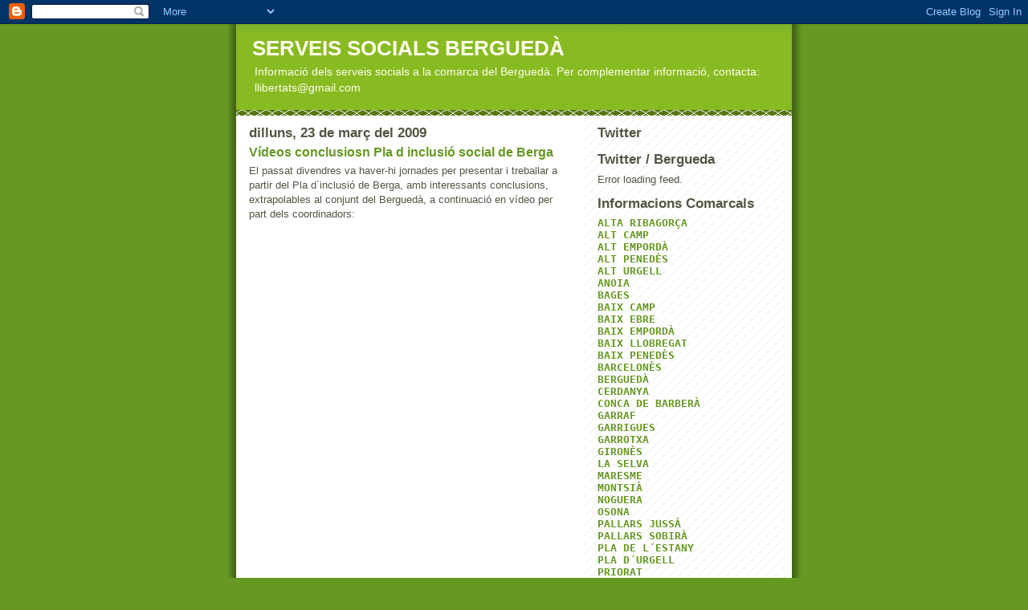

--- FILE ---
content_type: text/html; charset=UTF-8
request_url: https://serveissocialsbergueda.blogspot.com/
body_size: 18670
content:
<!DOCTYPE html>
<html dir='ltr' xmlns='http://www.w3.org/1999/xhtml' xmlns:b='http://www.google.com/2005/gml/b' xmlns:data='http://www.google.com/2005/gml/data' xmlns:expr='http://www.google.com/2005/gml/expr'>
<head>
<link href='https://www.blogger.com/static/v1/widgets/2944754296-widget_css_bundle.css' rel='stylesheet' type='text/css'/>
<meta content='NTrabixawVqB0b6i30Eh-Oo9zvbXiepFAekZMgYLxVE' name='google-site-verification'/>
<meta content='text/html; charset=UTF-8' http-equiv='Content-Type'/>
<meta content='blogger' name='generator'/>
<link href='https://serveissocialsbergueda.blogspot.com/favicon.ico' rel='icon' type='image/x-icon'/>
<link href='http://serveissocialsbergueda.blogspot.com/' rel='canonical'/>
<link rel="alternate" type="application/atom+xml" title="SERVEIS SOCIALS BERGUEDÀ - Atom" href="https://serveissocialsbergueda.blogspot.com/feeds/posts/default" />
<link rel="alternate" type="application/rss+xml" title="SERVEIS SOCIALS BERGUEDÀ - RSS" href="https://serveissocialsbergueda.blogspot.com/feeds/posts/default?alt=rss" />
<link rel="service.post" type="application/atom+xml" title="SERVEIS SOCIALS BERGUEDÀ - Atom" href="https://www.blogger.com/feeds/1625837773720923002/posts/default" />
<link rel="me" href="https://www.blogger.com/profile/10200888813503631176" />
<!--Can't find substitution for tag [blog.ieCssRetrofitLinks]-->
<meta content='http://serveissocialsbergueda.blogspot.com/' property='og:url'/>
<meta content='SERVEIS SOCIALS BERGUEDÀ' property='og:title'/>
<meta content='Informació dels serveis socials a la comarca del Berguedà. Per complementar informació, contacta: llibertats@gmail.com' property='og:description'/>
<title>SERVEIS SOCIALS BERGUEDÀ</title>
<style id='page-skin-1' type='text/css'><!--
/*
-----------------------------------------------
Blogger Template Style
Name:     Son of Moto (Mean Green Blogging Machine variation)
Date:     23 Feb 2004
Updated by: Blogger Team
----------------------------------------------- */
/* Primary layout */
body {
margin: 0;
padding: 0;
border: 0;
text-align: center;
color: #555544;
background: #692 url(https://resources.blogblog.com/blogblog/data/moto_son/outerwrap.gif) top center repeat-y;
font-size: small;
}
img {
border: 0;
display: block;
}
.clear {
clear: both;
}
/* Wrapper */
#outer-wrapper {
margin: 0 auto;
border: 0;
width: 692px;
text-align: left;
background: #ffffff url(https://resources.blogblog.com/blogblog/data/moto_son/innerwrap.gif) top right repeat-y;
font: normal normal 100% tahoma, 'Trebuchet MS', lucida, helvetica, sans-serif;
}
/* Header */
#header-wrapper	{
background: #8b2 url(https://resources.blogblog.com/blogblog/data/moto_son/headbotborder.gif) bottom left repeat-x;
margin: 0 auto;
padding-top: 0;
padding-right: 0;
padding-bottom: 15px;
padding-left: 0;
border: 0;
}
#header h1 {
text-align: left;
font-size: 200%;
color: #ffffee;
margin: 0;
padding-top: 15px;
padding-right: 20px;
padding-bottom: 0;
padding-left: 20px;
background-image: url(https://resources.blogblog.com/blogblog/data/moto_son/topper.gif);
background-repeat: repeat-x;
background-position: top left;
}
h1 a, h1 a:link, h1 a:visited {
color: #ffffee;
}
#header .description {
font-size: 110%;
text-align: left;
padding-top: 3px;
padding-right: 20px;
padding-bottom: 10px;
padding-left: 23px;
margin: 0;
line-height:140%;
color: #ffffee;
}
/* Inner layout */
#content-wrapper {
padding: 0 16px;
}
#main {
width: 400px;
float: left;
word-wrap: break-word; /* fix for long text breaking sidebar float in IE */
overflow: hidden;     /* fix for long non-text content breaking IE sidebar float */
}
#sidebar {
width: 226px;
float: right;
color: #555544;
word-wrap: break-word; /* fix for long text breaking sidebar float in IE */
overflow: hidden;     /* fix for long non-text content breaking IE sidebar float */
}
/* Bottom layout */
#footer	{
clear: left;
margin: 0;
padding: 0 20px;
border: 0;
text-align: left;
border-top: 1px solid #f9f9f9;
}
#footer .widget	{
text-align: left;
margin: 0;
padding: 10px 0;
background-color: transparent;
}
/* Default links 	*/
a:link, a:visited {
font-weight: bold;
text-decoration: none;
color: #669922;
background: transparent;
}
a:hover {
font-weight: bold;
text-decoration: underline;
color: #88bb22;
background: transparent;
}
a:active {
font-weight : bold;
text-decoration : none;
color: #88bb22;
background: transparent;
}
/* Typography */
.main p, .sidebar p, .post-body {
line-height: 140%;
margin-top: 5px;
margin-bottom: 1em;
}
.post-body blockquote {
line-height:1.3em;
}
h2, h3, h4, h5	{
margin: 0;
padding: 0;
}
h2 {
font-size: 130%;
}
h2.date-header {
color: #555544;
}
.post h3 {
margin-top: 5px;
font-size: 120%;
}
.post-footer {
font-style: italic;
}
.sidebar h2 {
color: #555544;
}
.sidebar .widget {
margin-top: 12px;
margin-right: 0;
margin-bottom: 13px;
margin-left: 0;
padding: 0;
}
.main .widget {
margin-top: 12px;
margin-right: 0;
margin-bottom: 0;
margin-left: 0;
}
li  {
line-height: 160%;
}
.sidebar ul {
margin-left: 0;
margin-top: 0;
padding-left: 0;
}
.sidebar ul li {
list-style: disc url(https://resources.blogblog.com/blogblog/data/moto_son/diamond.gif) inside;
vertical-align: top;
padding: 0;
margin: 0;
}
.widget-content {
margin-top: 0.5em;
}
/* Profile
----------------------------------------------- */
.profile-datablock {
margin-top: 3px;
margin-right: 0;
margin-bottom: 5px;
margin-left: 0;
line-height: 140%;
}
.profile-textblock {
margin-left: 0;
}
.profile-img {
float: left;
margin-top: 0;
margin-right: 5px;
margin-bottom: 5px;
margin-left: 0;
border:4px solid #8b2;
}
#comments  {
border: 0;
border-top: 1px dashed #eed;
margin-top: 10px;
margin-right: 0;
margin-bottom: 0;
margin-left: 0;
padding: 0;
}
#comments h4	{
margin-top: 10px;
font-weight: normal;
font-style: italic;
text-transform: uppercase;
letter-spacing: 1px;
}
#comments dl dt 	{
font-weight: bold;
font-style: italic;
margin-top: 35px;
padding-top: 1px;
padding-right: 0;
padding-bottom: 0;
padding-left: 18px;
background: transparent url(https://resources.blogblog.com/blogblog/data/moto_son/commentbug.gif) top left no-repeat;
}
#comments dl dd	{
padding: 0;
margin: 0;
}
.deleted-comment {
font-style:italic;
color:gray;
}
.feed-links {
clear: both;
line-height: 2.5em;
}
#blog-pager-newer-link {
float: left;
}
#blog-pager-older-link {
float: right;
}
#blog-pager {
text-align: center;
}
/** Page structure tweaks for layout editor wireframe */
body#layout #outer-wrapper {
padding-top: 0;
}
body#layout #header,
body#layout #content-wrapper,
body#layout #footer {
padding: 0;
}

--></style>
<link href='https://www.blogger.com/dyn-css/authorization.css?targetBlogID=1625837773720923002&amp;zx=29f3fc3f-7a94-42d9-a9e6-2a3e8b42c559' media='none' onload='if(media!=&#39;all&#39;)media=&#39;all&#39;' rel='stylesheet'/><noscript><link href='https://www.blogger.com/dyn-css/authorization.css?targetBlogID=1625837773720923002&amp;zx=29f3fc3f-7a94-42d9-a9e6-2a3e8b42c559' rel='stylesheet'/></noscript>
<meta name='google-adsense-platform-account' content='ca-host-pub-1556223355139109'/>
<meta name='google-adsense-platform-domain' content='blogspot.com'/>

</head>
<body>
<div class='navbar section' id='navbar'><div class='widget Navbar' data-version='1' id='Navbar1'><script type="text/javascript">
    function setAttributeOnload(object, attribute, val) {
      if(window.addEventListener) {
        window.addEventListener('load',
          function(){ object[attribute] = val; }, false);
      } else {
        window.attachEvent('onload', function(){ object[attribute] = val; });
      }
    }
  </script>
<div id="navbar-iframe-container"></div>
<script type="text/javascript" src="https://apis.google.com/js/platform.js"></script>
<script type="text/javascript">
      gapi.load("gapi.iframes:gapi.iframes.style.bubble", function() {
        if (gapi.iframes && gapi.iframes.getContext) {
          gapi.iframes.getContext().openChild({
              url: 'https://www.blogger.com/navbar/1625837773720923002?origin\x3dhttps://serveissocialsbergueda.blogspot.com',
              where: document.getElementById("navbar-iframe-container"),
              id: "navbar-iframe"
          });
        }
      });
    </script><script type="text/javascript">
(function() {
var script = document.createElement('script');
script.type = 'text/javascript';
script.src = '//pagead2.googlesyndication.com/pagead/js/google_top_exp.js';
var head = document.getElementsByTagName('head')[0];
if (head) {
head.appendChild(script);
}})();
</script>
</div></div>
<div id='outer-wrapper'><div id='wrap2'>
<!-- skip links for text browsers -->
<span id='skiplinks' style='display:none;'>
<a href='#main'>skip to main </a> |
      <a href='#sidebar'>skip to sidebar</a>
</span>
<div id='header-wrapper'>
<div class='header section' id='header'><div class='widget Header' data-version='1' id='Header1'>
<div id='header-inner'>
<div class='titlewrapper'>
<h1 class='title'>
SERVEIS SOCIALS BERGUEDÀ
</h1>
</div>
<div class='descriptionwrapper'>
<p class='description'><span>Informació dels serveis socials a la comarca del Berguedà. Per complementar informació, contacta: llibertats@gmail.com</span></p>
</div>
</div>
</div></div>
</div>
<div id='content-wrapper'>
<div id='crosscol-wrapper' style='text-align:center'>
<div class='crosscol no-items section' id='crosscol'></div>
</div>
<div id='main-wrapper'>
<div class='main section' id='main'><div class='widget Blog' data-version='1' id='Blog1'>
<div class='blog-posts hfeed'>

          <div class="date-outer">
        
<h2 class='date-header'><span>dilluns, 23 de març del 2009</span></h2>

          <div class="date-posts">
        
<div class='post-outer'>
<div class='post hentry uncustomized-post-template' itemprop='blogPost' itemscope='itemscope' itemtype='http://schema.org/BlogPosting'>
<meta content='1625837773720923002' itemprop='blogId'/>
<meta content='7936602734778111482' itemprop='postId'/>
<a name='7936602734778111482'></a>
<h3 class='post-title entry-title' itemprop='name'>
<a href='https://serveissocialsbergueda.blogspot.com/2009/03/videos-conclusiosn-pla-d-inclusio.html'>Vídeos conclusiosn Pla d inclusió social de Berga</a>
</h3>
<div class='post-header'>
<div class='post-header-line-1'></div>
</div>
<div class='post-body entry-content' id='post-body-7936602734778111482' itemprop='description articleBody'>
El passat divendres va haver-hi jornades per presentar i treballar a partir del Pla d&#180;inclusió de Berga, amb interessants conclusions, extrapolables al conjunt del Berguedà, a continuació en vídeo per part dels coordinadors: <br /><br /><object height="344" width="425"><param name="movie" value="//www.youtube.com/v/Ly6eE4RjFlU&amp;hl=es&amp;fs=1"></param><param name="allowFullScreen" value="true"></param><param name="allowscriptaccess" value="always"></param><embed src="//www.youtube.com/v/Ly6eE4RjFlU&amp;hl=es&amp;fs=1" type="application/x-shockwave-flash" allowscriptaccess="always" allowfullscreen="true" width="425" height="344"></embed></object><br /><br /><object height="344" width="425"><param name="movie" value="//www.youtube.com/v/xpCjx7cVbMM&amp;hl=es&amp;fs=1"></param><param name="allowFullScreen" value="true"></param><param name="allowscriptaccess" value="always"></param><embed src="//www.youtube.com/v/xpCjx7cVbMM&amp;hl=es&amp;fs=1" type="application/x-shockwave-flash" allowscriptaccess="always" allowfullscreen="true" width="425" height="344"></embed></object><br /><br /><object height="344" width="425"><param name="movie" value="//www.youtube.com/v/n_OV0nhqtUs&amp;hl=es&amp;fs=1"></param><param name="allowFullScreen" value="true"></param><param name="allowscriptaccess" value="always"></param><embed src="//www.youtube.com/v/n_OV0nhqtUs&amp;hl=es&amp;fs=1" type="application/x-shockwave-flash" allowscriptaccess="always" allowfullscreen="true" width="425" height="344"></embed></object><br /><br /><object height="344" width="425"><param name="movie" value="//www.youtube.com/v/Lr5Q6WyasOs&amp;hl=es&amp;fs=1"></param><param name="allowFullScreen" value="true"></param><param name="allowscriptaccess" value="always"></param><embed src="//www.youtube.com/v/Lr5Q6WyasOs&amp;hl=es&amp;fs=1" type="application/x-shockwave-flash" allowscriptaccess="always" allowfullscreen="true" width="425" height="344"></embed></object>
<div style='clear: both;'></div>
</div>
<div class='post-footer'>
<div class='post-footer-line post-footer-line-1'>
<span class='post-author vcard'>
Publicat per
<span class='fn' itemprop='author' itemscope='itemscope' itemtype='http://schema.org/Person'>
<meta content='https://www.blogger.com/profile/10200888813503631176' itemprop='url'/>
<a class='g-profile' href='https://www.blogger.com/profile/10200888813503631176' rel='author' title='author profile'>
<span itemprop='name'>Moisès Rial Medina</span>
</a>
</span>
</span>
<span class='post-timestamp'>
a
<meta content='http://serveissocialsbergueda.blogspot.com/2009/03/videos-conclusiosn-pla-d-inclusio.html' itemprop='url'/>
<a class='timestamp-link' href='https://serveissocialsbergueda.blogspot.com/2009/03/videos-conclusiosn-pla-d-inclusio.html' rel='bookmark' title='permanent link'><abbr class='published' itemprop='datePublished' title='2009-03-23T04:16:00-07:00'>4:16</abbr></a>
</span>
<span class='post-comment-link'>
<a class='comment-link' href='https://www.blogger.com/comment/fullpage/post/1625837773720923002/7936602734778111482' onclick=''>
Cap comentari:
  </a>
</span>
<span class='post-icons'>
<span class='item-control blog-admin pid-1437942162'>
<a href='https://www.blogger.com/post-edit.g?blogID=1625837773720923002&postID=7936602734778111482&from=pencil' title='Modificar el missatge'>
<img alt='' class='icon-action' height='18' src='https://resources.blogblog.com/img/icon18_edit_allbkg.gif' width='18'/>
</a>
</span>
</span>
<div class='post-share-buttons goog-inline-block'>
</div>
</div>
<div class='post-footer-line post-footer-line-2'>
<span class='post-labels'>
</span>
</div>
<div class='post-footer-line post-footer-line-3'>
<span class='post-location'>
</span>
</div>
</div>
</div>
</div>

          </div></div>
        

          <div class="date-outer">
        
<h2 class='date-header'><span>diumenge, 24 de febrer del 2008</span></h2>

          <div class="date-posts">
        
<div class='post-outer'>
<div class='post hentry uncustomized-post-template' itemprop='blogPost' itemscope='itemscope' itemtype='http://schema.org/BlogPosting'>
<meta content='1625837773720923002' itemprop='blogId'/>
<meta content='8951034619181930889' itemprop='postId'/>
<a name='8951034619181930889'></a>
<h3 class='post-title entry-title' itemprop='name'>
<a href='https://serveissocialsbergueda.blogspot.com/2008/02/serveis-sanitaris-rees-bsiques-de-salut.html'>SERVEIS SOCIOSANITARIS</a>
</h3>
<div class='post-header'>
<div class='post-header-line-1'></div>
</div>
<div class='post-body entry-content' id='post-body-8951034619181930889' itemprop='description articleBody'>
<span style="color: rgb(204, 0, 0); font-weight: bold;"></span><span style="color: rgb(204, 0, 0); font-weight: bold;"><br />ÀREA BÀSICA DE SALUT ALT BERGUEDÀ</span><br /><br /><br /><span style="color: rgb(51, 51, 255); font-weight: bold;">CAP Guardiola</span>. 08694 Guardiola de Berguedà. Carrer Estació, s/n. <span style="font-weight: bold;">Tel: 938227172</span><br /><br /><span style="font-weight: bold; color: rgb(51, 51, 255);">Consultori Bagà</span>. 08695 Bagà. Carrer Vilaseca, 2. <span style="font-weight: bold;">Tel: 938244500</span><br /><br /><span style="font-weight: bold; color: rgb(51, 51, 255);">Consultori Castellar de N&#180;Hug</span>. 08696 Castellar de N&#180;hug. Dispensari Municipal.<br /><span style="font-weight: bold;">Tel: 938257077</span><br /><br /><span style="font-weight: bold; color: rgb(51, 51, 255);">Consultori Gòsol</span>. 08699 Gòsol. Dispensari Municipal. Tel: <span style="font-weight: bold;">973370201</span><br /><br /><span style="font-weight: bold; color: rgb(51, 51, 255);">Consultori La Pobla de Lillet</span>. 08696 La Pobla de Lillet. Dispensari Municipal.<br /><span style="font-weight: bold;"> Tel: 938236006 / 938236478</span><br /><br /><span style="font-weight: bold; color: rgb(51, 51, 255);">Consultori Massanés</span>. 08699 Massanés. Dispensari Municipal. <span style="font-weight: bold;">Tel: 938258080</span><br /><br /><span style="color: rgb(51, 51, 255); font-weight: bold;">Consultori Saldes</span>. 08699 Saldes. Dispensari Municipal. <span style="font-weight: bold;">Tel: 938258036</span><br /><br /><span style="font-weight: bold; color: rgb(51, 51, 255);">Consultori Sant Julià de Cerdanyola</span>. 08694 Sant Julià de Cerdanyola. Dispensari Municipal. <span style="font-weight: bold;">Tel: 938227678</span><br /><br /><span style="color: rgb(51, 51, 255); font-weight: bold;">Consultori Tarradellas</span>. 08695 Tarradellas (Bagà). Dispensari Municipal. <span style="font-weight: bold;">Tel: 938244555</span><br /><br /><span style="font-weight: bold; color: rgb(51, 51, 255);">Consultori Vallcebre</span>. 08696 Vallcebre. Dispensari Municipal. <span style="font-weight: bold;">Tel: 938227102</span><br /><br /><br /><span style="color: rgb(204, 0, 0); font-weight: bold;">ÀREA BÀSICA DE SALUT BERGUEDÀ CENTRE<br /><br /></span><br /><span style="font-weight: bold; color: rgb(51, 51, 255);">CAP Berga</span>. 08600 Berga. Carrer Quim Serra, 1. <span style="font-weight: bold;">Tel: 938212744</span><br /><br /><span style="font-weight: bold; color: rgb(51, 51, 255);">Consultori Avià</span>. 08610 Avià. Carrer Anselm Clavé, s/n. <span style="font-weight: bold;">Tel: 938230331</span><br /><br /><span style="font-weight: bold; color: rgb(51, 51, 255);">Consultori Borredà</span>. 08619 Borredà. Plaça Major, 14. <span style="font-weight: bold;">Tel: 938239091</span><br /><br /><span style="font-weight: bold; color: rgb(51, 51, 255);">Consultori Cercs</span>. 08699 Cercs. Carretera de Ribes s/n. <span style="font-weight: bold;">Tel: 938259000</span><br /><br /><span style="font-weight: bold; color: rgb(51, 51, 255);">Consultori La Nou</span>. 08699 La Nou. Ajuntament. <span style="font-weight: bold;">Tel: 938248552</span><br /><br /><span style="font-weight: bold; color: rgb(51, 51, 255);">Consultori La Rodonella</span>. 08699 La Rodonella (Cercs). La Rodonella, s/n. <span style="font-weight: bold;">Tel: 938248552</span><br /><br /><span style="font-weight: bold; color: rgb(51, 51, 255);">Consultori Sant Corneli</span>. 08699 Sant Corneli (Cercs). Santa Barbara, s/n. <span style="font-weight: bold;">Tel: 938248320</span><br /><br /><span style="font-weight: bold; color: rgb(51, 51, 255);">Consultori Sant Jordi. </span>08699 Sant Jordi (Cercs). Carrer Joan Carles I. <span style="font-weight: bold;">Tel: 938248651</span><br /><br /><span style="font-weight: bold; color: rgb(51, 51, 255);">Consultori Vilada</span>. 08613 Vilada. Plaça de la Vila, 1. <span style="font-weight: bold;">Tel: 938238327</span><br /><br /><br /><br /><span style="color: rgb(204, 0, 0); font-weight: bold;"></span><span style="color: rgb(204, 0, 0); font-weight: bold;">ÀREA BÀSICA DE SALUT BAIX BERGUEDÀ<br /></span><br /><br /><span style="font-weight: bold; color: rgb(51, 51, 255);">CAP Gironella</span>. 08680 Gironella. Plaça Campalans, 2. <span style="font-weight: bold;">Tel: 938250321</span><br /><br /><span style="font-weight: bold; color: rgb(51, 51, 255);">CAP Puig-reig</span>. 08692 Puig-reig. Carrer Pau Casals, 1. <span style="font-weight: bold;">Tel: 938290019 / 938290288</span><br /><br /><span style="font-weight: bold; color: rgb(51, 51, 255);">Consultori Cal Rosal</span>. 08699 Cal Rosal. Carrer Ribes, s/n. <span style="font-weight: bold;">Tel: 938221999</span><br /><br /><span style="font-weight: bold; color: rgb(51, 51, 255);">Consultori Casserres</span>. 08693 Casserres. Carrer Escodines, 18. <span style="font-weight: bold;">Tel: 938234305</span><br /><br /><span style="font-weight: bold; color: rgb(51, 51, 255);">Consultori Olvan</span>. 08611 Olvan. Ajuntament. <span style="font-weight: bold;">Tel: 938228619</span><br /><br /><br /><span style="color: rgb(204, 0, 0); font-weight: bold;">UNITATS DE LLARGA ESTADA<br /><br /><br /></span><span style="font-weight: bold; color: rgb(51, 51, 255);">HOSPITAL COMARCAL DE SANT BERNABÉ</span>. 08600 Berga. Carretera de Ribes, s/n.<br /><span style="font-weight: bold;">Tel: 938243400</span> . Unitats de llarga estada: 36 llits.<br /><br /><span style="font-weight: bold; color: rgb(51, 51, 255);">CENTRE RESIDENCIAL MONTMARTÍ</span> . 08692 Puig-reig.  Carretera de Casserres, s/n.<br /><span style="font-weight: bold;">Tel: 938290138</span>. Unitats de llarga estada: 42 llits (20 públiques i 22 privades).<br /><br /><span style="color: rgb(51, 51, 255); font-weight: bold;">CENTRE RESIDENCIAL-RESIDÈNCIA D ASSISTÈNCIA BENÈFIC DE PUIG-REIG</span> . 08692 Puig-reig.Carrer Llobregat. <span style="font-weight: bold;">Tel: 938380045</span> . Unitats de llarga estada: 30 places (15 públiques i 15 privades)<br /><br /><br /><span style="color: rgb(204, 0, 0); font-weight: bold;">UNITATS DE MITJANA ESTADA POLIVALENT</span><br /><br /><span style="font-weight: bold; color: rgb(51, 51, 255);">HOSPITAL COMARCAL DE SANT BERNABÉ</span>. 08600 Berga. Carretera de Ribes, s/n.<br /><span style="font-weight: bold;">Tel: 938243400</span> . Unitats de mitjana estada polivalent: 20 llits.<br /><br /><br /><span style="font-weight: bold; color: rgb(204, 0, 0);">SERVEI D&#180;ATENCIÓ DIÜRNA AMBULATÒRIA<br /><br /></span><span style="font-weight: bold;">HOSPITAL DE DIA PSICOGERIÀTRIC</span><br /><span style="font-weight: bold; color: rgb(51, 51, 255);">HOSPITAL COMARCAL DE SANT BERNABÉ</span>. 08600 Berga. Carretera de Ribes, s/n.<br /><span style="font-weight: bold;">Tel: 938243400</span> . Hospital de dia psicogeriàtric: 15 places.<br /><span style="font-weight: bold; color: rgb(204, 0, 0);"><br /></span><span style="font-weight: bold;">UNITAT DE DIAGNÒSTIC I SEGUIMENT</span><br /><span style="font-weight: bold; color: rgb(51, 51, 255);">HOSPITAL COMARCAL DE SANT BERNABÉ</span>. 08600 Berga. Carretera de Ribes, s/n.<br /><span style="font-weight: bold;">Tel: 938243400</span> . Unitats de diagnòstic i seguiment: Equip d&#180;Avaluació integral Ambulatòria (EAIA).<br /><br /><br /><span style="font-weight: bold; color: rgb(204, 0, 0);">EQUIP DE VALORACIÓ I SUPORT (ESI: Equip de Suport Integral)<br /><br /><span style="color: rgb(0, 0, 0);">HOSPITALITZACIÓ A DOMICILI<br /><br /></span></span> <span style="font-weight: bold; color: rgb(51, 51, 255);">HOSPITAL COMARCAL DE SANT BERNABÉ</span>. 08600 Berga. Carretera de Ribes, s/n.<br /><span style="font-weight: bold;">Tel: 938243400 .</span><br /><br /><span style="font-weight: bold; color: rgb(0, 0, 0);">PADES<br /><br /></span> <span style="font-weight: bold; color: rgb(51, 51, 255);">HOSPITAL COMARCAL DE SANT BERNABÉ</span>. 08600 Berga. Carretera de Ribes, s/n.<br /><span style="font-weight: bold;">Tel: 938243400</span> .<br /><br /><br /><br /><span style="font-weight: bold; color: rgb(204, 0, 0);">CENTRE DE DIA DE SALUT MENTAL<br /></span><span style="color: rgb(0, 0, 0);"><br /><br /><span style="font-weight: bold; color: rgb(51, 51, 255);">CENTRE DE DIA DE SALUT MENTAL DE BERGA (L&#180;ORENETA)</span>. 08600 Berga. Plaça dels Països Catalans. <span style="font-weight: bold;">Tel: 938211885</span><br /><br /><br /><span style="font-weight: bold; color: rgb(204, 0, 0);">HOSPITAL DE DIA DE SALUT MENTAL</span><br /></span><span style="font-weight: bold; color: rgb(204, 0, 0);"></span><br /><span style="color: rgb(0, 0, 0);"><span style="font-weight: bold; color: rgb(51, 51, 255);">HOSPITAL DE DIA DE SALUT MENTAL DE BERGA (L&#180;ORENETA)</span>. 08600 Berga. Plaça dels Països Catalans. <span style="font-weight: bold;">Tel: 938212286</span><br /></span><br /><br /><br />Font: Consell Comarcal del Berguedà
<div style='clear: both;'></div>
</div>
<div class='post-footer'>
<div class='post-footer-line post-footer-line-1'>
<span class='post-author vcard'>
Publicat per
<span class='fn' itemprop='author' itemscope='itemscope' itemtype='http://schema.org/Person'>
<meta content='https://www.blogger.com/profile/10200888813503631176' itemprop='url'/>
<a class='g-profile' href='https://www.blogger.com/profile/10200888813503631176' rel='author' title='author profile'>
<span itemprop='name'>Moisès Rial Medina</span>
</a>
</span>
</span>
<span class='post-timestamp'>
a
<meta content='http://serveissocialsbergueda.blogspot.com/2008/02/serveis-sanitaris-rees-bsiques-de-salut.html' itemprop='url'/>
<a class='timestamp-link' href='https://serveissocialsbergueda.blogspot.com/2008/02/serveis-sanitaris-rees-bsiques-de-salut.html' rel='bookmark' title='permanent link'><abbr class='published' itemprop='datePublished' title='2008-02-24T10:54:00-08:00'>10:54</abbr></a>
</span>
<span class='post-comment-link'>
<a class='comment-link' href='https://www.blogger.com/comment/fullpage/post/1625837773720923002/8951034619181930889' onclick=''>
Cap comentari:
  </a>
</span>
<span class='post-icons'>
<span class='item-control blog-admin pid-1437942162'>
<a href='https://www.blogger.com/post-edit.g?blogID=1625837773720923002&postID=8951034619181930889&from=pencil' title='Modificar el missatge'>
<img alt='' class='icon-action' height='18' src='https://resources.blogblog.com/img/icon18_edit_allbkg.gif' width='18'/>
</a>
</span>
</span>
<div class='post-share-buttons goog-inline-block'>
</div>
</div>
<div class='post-footer-line post-footer-line-2'>
<span class='post-labels'>
</span>
</div>
<div class='post-footer-line post-footer-line-3'>
<span class='post-location'>
</span>
</div>
</div>
</div>
</div>
<div class='post-outer'>
<div class='post hentry uncustomized-post-template' itemprop='blogPost' itemscope='itemscope' itemtype='http://schema.org/BlogPosting'>
<meta content='1625837773720923002' itemprop='blogId'/>
<meta content='3028495090318806041' itemprop='postId'/>
<a name='3028495090318806041'></a>
<h3 class='post-title entry-title' itemprop='name'>
<a href='https://serveissocialsbergueda.blogspot.com/2008/02/serveis-socials-bergued-espai-per.html'>Serveis Socials Berguedà: Espai per informar dels serveis públics diversos al Berguedà</a>
</h3>
<div class='post-header'>
<div class='post-header-line-1'></div>
</div>
<div class='post-body entry-content' id='post-body-3028495090318806041' itemprop='description articleBody'>
Aquí teniu un espai obert a la xarxa complementari als existents per conèixer els serveis socials que disposem a la comarca del Berguedà. Estem en una societat on les necessitats soacilas, fruit dels dèficits socials creixent, fruit de l&#180;augment de les desigualtats socials, fa que inserir a la societat a una part destacable de la societat passa pel coneixement d&#180;aquells recursos públics que ofereixen els ens públics, però que per dispersió o per manca de difusió es desconeguin ono tinguin un espai comú especific. Des d&#180;aqui obrim aquest espai per anar-los posant per una consulta social universal a través d&#180;internet. Si teniu aportacions, feu-me arribar suggerències a: <a href="mailto:llibertats@gmail.com" style="color: rgb(204, 0, 0);"><span style="font-weight: bold;">llibertats@gmail.com</span></a> .<br /><br />Salutacions cordials.<br /><br />Moisès Rial.
<div style='clear: both;'></div>
</div>
<div class='post-footer'>
<div class='post-footer-line post-footer-line-1'>
<span class='post-author vcard'>
Publicat per
<span class='fn' itemprop='author' itemscope='itemscope' itemtype='http://schema.org/Person'>
<meta content='https://www.blogger.com/profile/10200888813503631176' itemprop='url'/>
<a class='g-profile' href='https://www.blogger.com/profile/10200888813503631176' rel='author' title='author profile'>
<span itemprop='name'>Moisès Rial Medina</span>
</a>
</span>
</span>
<span class='post-timestamp'>
a
<meta content='http://serveissocialsbergueda.blogspot.com/2008/02/serveis-socials-bergued-espai-per.html' itemprop='url'/>
<a class='timestamp-link' href='https://serveissocialsbergueda.blogspot.com/2008/02/serveis-socials-bergued-espai-per.html' rel='bookmark' title='permanent link'><abbr class='published' itemprop='datePublished' title='2008-02-24T10:48:00-08:00'>10:48</abbr></a>
</span>
<span class='post-comment-link'>
<a class='comment-link' href='https://www.blogger.com/comment/fullpage/post/1625837773720923002/3028495090318806041' onclick=''>
Cap comentari:
  </a>
</span>
<span class='post-icons'>
<span class='item-control blog-admin pid-1437942162'>
<a href='https://www.blogger.com/post-edit.g?blogID=1625837773720923002&postID=3028495090318806041&from=pencil' title='Modificar el missatge'>
<img alt='' class='icon-action' height='18' src='https://resources.blogblog.com/img/icon18_edit_allbkg.gif' width='18'/>
</a>
</span>
</span>
<div class='post-share-buttons goog-inline-block'>
</div>
</div>
<div class='post-footer-line post-footer-line-2'>
<span class='post-labels'>
</span>
</div>
<div class='post-footer-line post-footer-line-3'>
<span class='post-location'>
</span>
</div>
</div>
</div>
</div>

        </div></div>
      
</div>
<div class='blog-pager' id='blog-pager'>
<a class='home-link' href='https://serveissocialsbergueda.blogspot.com/'>Inici</a>
</div>
<div class='clear'></div>
<div class='blog-feeds'>
<div class='feed-links'>
Subscriure's a:
<a class='feed-link' href='https://serveissocialsbergueda.blogspot.com/feeds/posts/default' target='_blank' type='application/atom+xml'>Comentaris (Atom)</a>
</div>
</div>
</div></div>
</div>
<div id='sidebar-wrapper'>
<div class='sidebar section' id='sidebar'><div class='widget HTML' data-version='1' id='HTML8'>
<h2 class='title'>Twitter</h2>
<div class='widget-content'>
<script src="//widgets.twimg.com/j/2/widget.js"></script>
<script>
new TWTR.Widget({
  version: 2,
  type: 'profile',
  rpp: 4,
  interval: 6000,
  width: 250,
  height: 300,
  theme: {
    shell: {
      background: '#333333',
      color: '#ffffff'
    },
    tweets: {
      background: '#000000',
      color: '#ffffff',
      links: '#4aed05'
    }
  },
  features: {
    scrollbar: false,
    loop: false,
    live: false,
    hashtags: true,
    timestamp: true,
    avatars: false,
    behavior: 'all'
  }
}).render().setUser('llibertats').start();
</script>
</div>
<div class='clear'></div>
</div><div class='widget Feed' data-version='1' id='Feed1'>
<h2>Twitter / Bergueda</h2>
<div class='widget-content' id='Feed1_feedItemListDisplay'>
<span style='filter: alpha(25); opacity: 0.25;'>
<a href='http://twitter.com/statuses/user_timeline/126418201.rss'>S'està carregant...</a>
</span>
</div>
<div class='clear'></div>
</div><div class='widget HTML' data-version='1' id='HTML7'>
<h2 class='title'>Informacions Comarcals</h2>
<div class='widget-content'>
<span style="font-family: monospace; font-size: 13px; white-space: pre-wrap; " class="Apple-style-span"><div><span style="color: rgb(204, 0, 0); font-weight: bold; " class="Apple-style-span"><a href="http://altaribagorcainforma.blogspot.com">ALTA RIBAGORÇA</a></span></div><div><b><span style="color:#CC0000;" class="Apple-style-span"><a href="http://altcampinforma.blogspot.com">ALT CAMP</a></span></b></div><div><b><span style="color:#CC0000;" class="Apple-style-span"><a href="http://altempordainforma.blogspo.com">ALT EMPORDÀ</a></span></b></div><div><b><span style="color:#CC0000;" class="Apple-style-span"><a href="http://altpenedesinforma.blogspot.com">ALT PENEDÈS</a></span></b></div><div><b><span style="color:#CC0000;" class="Apple-style-span"><a href="http://alturgellinforma.blogspot.com">ALT URGELL</a></span></b></div><div><b><span style="color:#CC0000;" class="Apple-style-span"><a href="http://anoiainforma.blogspot.com">ANOIA</a></span></b></div><div><b><span style="color:#CC0000;" class="Apple-style-span"><a href="http://bagesinforma.blogspot.com">BAGES</a></span></b></div><div><b><span style="color:#CC0000;" class="Apple-style-span"><a href="http://baixcampinforma.blogspot.com">BAIX CAMP</a></span></b></div><div><b><span style="color:#CC0000;" class="Apple-style-span"><a href="http://baixebreinforma.blogspot.com">BAIX EBRE</a></span></b></div><div><b><span style="color:#CC0000;" class="Apple-style-span"><a href="http://baixempordainforma.blogspot.com">BAIX EMPORDÀ</a></span></b></div><div><b><span style="color:#CC0000;" class="Apple-style-span"><a href="http://baixllobregatinforma.blogspot.com">BAIX LLOBREGAT</a></span></b></div><div><b><span style="color:#CC0000;" class="Apple-style-span"><a href="http://baixpenedesinforma.blogspot.com">BAIX PENEDÈS</a></span></b></div><div><b><span style="color:#CC0000;" class="Apple-style-span"><a href="http://barcelonesinforma.blogspot.com">BARCELONÈS</a></span></b></div><div><b><span style="color:#CC0000;" class="Apple-style-span"><a href="http://berguedainforma.blogspot.com">BERGUEDÀ</a></span></b></div><div><b><span style="color:#CC0000;" class="Apple-style-span"><a href="http://cerdanyainforma.blogspot.com">CERDANYA</a></span></b></div><div><b><span style="color:#CC0000;" class="Apple-style-span"><a href="http://concadebarberainforma.blogspot.com">CONCA DE BARBERÀ</a></span></b></div><div><b><span style="color:#CC0000;" class="Apple-style-span"><a href="http://garrafinforma.blogspot.com">GARRAF</a></span></b></div><div><b><span style="color:#CC0000;" class="Apple-style-span"><a href="http://lesgarriguesinforma.blogspot.com">GARRIGUES</a></span></b></div><div><b><span style="color:#CC0000;" class="Apple-style-span"><a href="http://garrotxainforma.blogspot.com">GARROTXA</a></span></b></div><div><b><span style="color:#CC0000;" class="Apple-style-span"><a href="http://gironesinforma.blogspot.com">GIRONÈS</a></span></b></div><div><b><span style="color:#CC0000;" class="Apple-style-span"><a href="http://laselvainforma.blogspot.com">LA SELVA</a></span></b></div><div><b><span style="color:#CC0000;" class="Apple-style-span"><a href="http://maresmeinforma.blogspot.com">MARESME</a></span></b></div><div><b><span style="color:#CC0000;" class="Apple-style-span"><a href="http://montsiainforma.blogspot.com">MONTSIÀ</a></span></b></div><div><b><span style="color:#CC0000;" class="Apple-style-span"><a href="http://lanoguerainforma.blogspot.com">NOGUERA</a></span></b></div><div><b><span style="color:#CC0000;" class="Apple-style-span"><a href="http://osonainforma.blogspot.com">OSONA</a></span></b></div><div><b><span style="color:#CC0000;" class="Apple-style-span"><a href="http://pallarsjussainforma.blogspot.com">PALLARS JUSSÀ</a></span></b></div><div><b><span style="color:#CC0000;" class="Apple-style-span"><a href="http://pallarssobirainforma.blogspot.com">PALLARS SOBIRÀ</a></span></b></div><div><b><span style="color:#CC0000;" class="Apple-style-span"><a href="http://pladelestanyinforma.blogspot.com">PLA DE L&#180;ESTANY</a></span></b></div><div><b><span style="color:#CC0000;" class="Apple-style-span"><a href="http://pladurgellinforma.blogspot.com">PLA D&#180;URGELL</a></span></b></div><div><b><span style="color:#CC0000;" class="Apple-style-span"><a href="http://prioratinforma.blogspot.com">PRIORAT</a></span></b></div><div><b><span style="color:#CC0000;" class="Apple-style-span"><a href="http://riberadebreinforma.blogspot.com">RIBERA D&#180;EBRE</a></span></b></div><div><b><span style="color:#CC0000;" class="Apple-style-span"><a href="http://ripollesinforma.blogspot.com">RIPOLLÈS</a></span></b></div><div><b><span style="color:#CC0000;" class="Apple-style-span"><a href="http://segarrainforma.blogspot.com">SEGARRA</a></span></b></div><div><b><span style="color:#CC0000;" class="Apple-style-span"><a href="http://segriainforma.blogspot.com">SEGRIÀ</a></span></b></div><div><b><span style="color:#CC0000;" class="Apple-style-span"><a href="http://solsonesinforma.blogspot.com">SOLSONÈS</a></span></b></div><div><b><span style="color:#CC0000;" class="Apple-style-span"><a href="http://tarragonesinforma.blogspot.com">TARRAGONÈS</a></span></b></div><div><b><span style="color:#CC0000;" class="Apple-style-span"><a href="http://terraaltainforma.blogspot.com">TERRA ALTA</a></span></b></div><div><b><span style="color:#CC0000;" class="Apple-style-span"><a href="http://urgellinforma.blogspot.com">URGELL</a></span></b></div><div><b><span style="color:#CC0000;" class="Apple-style-span"><a href="http://vallesoccidentalinforma.blogspot.com">VALLÈS OCCIDENTAL</a></span></b></div><div><b><span style="color:#CC0000;" class="Apple-style-span"><a href="http://vallesorientalinforma.blogspot.com">VALLÈS ORIENTAL</a></span></b></div><div><b><span style="color:#CC0000;" class="Apple-style-span"><a href="http://valdaraninforma.blogspot.com">VAL D&#180;ARAN</a></span></b></div><div> </div></span>
</div>
<div class='clear'></div>
</div><div class='widget Followers' data-version='1' id='Followers1'>
<h2 class='title'>Seguidors</h2>
<div class='widget-content'>
<div id='Followers1-wrapper'>
<div style='margin-right:2px;'>
<div><script type="text/javascript" src="https://apis.google.com/js/platform.js"></script>
<div id="followers-iframe-container"></div>
<script type="text/javascript">
    window.followersIframe = null;
    function followersIframeOpen(url) {
      gapi.load("gapi.iframes", function() {
        if (gapi.iframes && gapi.iframes.getContext) {
          window.followersIframe = gapi.iframes.getContext().openChild({
            url: url,
            where: document.getElementById("followers-iframe-container"),
            messageHandlersFilter: gapi.iframes.CROSS_ORIGIN_IFRAMES_FILTER,
            messageHandlers: {
              '_ready': function(obj) {
                window.followersIframe.getIframeEl().height = obj.height;
              },
              'reset': function() {
                window.followersIframe.close();
                followersIframeOpen("https://www.blogger.com/followers/frame/1625837773720923002?colors\x3dCgt0cmFuc3BhcmVudBILdHJhbnNwYXJlbnQaByM1NTU1NDQiByMwMDAwMDAqByNmZmZmZmYyByMwMDAwMDA6ByM1NTU1NDRCByMwMDAwMDBKByMwMDAwMDBSByNGRkZGRkZaC3RyYW5zcGFyZW50\x26pageSize\x3d21\x26hl\x3dca\x26origin\x3dhttps://serveissocialsbergueda.blogspot.com");
              },
              'open': function(url) {
                window.followersIframe.close();
                followersIframeOpen(url);
              }
            }
          });
        }
      });
    }
    followersIframeOpen("https://www.blogger.com/followers/frame/1625837773720923002?colors\x3dCgt0cmFuc3BhcmVudBILdHJhbnNwYXJlbnQaByM1NTU1NDQiByMwMDAwMDAqByNmZmZmZmYyByMwMDAwMDA6ByM1NTU1NDRCByMwMDAwMDBKByMwMDAwMDBSByNGRkZGRkZaC3RyYW5zcGFyZW50\x26pageSize\x3d21\x26hl\x3dca\x26origin\x3dhttps://serveissocialsbergueda.blogspot.com");
  </script></div>
</div>
</div>
<div class='clear'></div>
</div>
</div><div class='widget BlogSearch' data-version='1' id='BlogSearch1'>
<h2 class='title'>Cercar en aquest blog</h2>
<div class='widget-content'>
<div id='BlogSearch1_form'>
<form action='https://serveissocialsbergueda.blogspot.com/search' class='gsc-search-box' target='_top'>
<table cellpadding='0' cellspacing='0' class='gsc-search-box'>
<tbody>
<tr>
<td class='gsc-input'>
<input autocomplete='off' class='gsc-input' name='q' size='10' title='search' type='text' value=''/>
</td>
<td class='gsc-search-button'>
<input class='gsc-search-button' title='search' type='submit' value='Cerca'/>
</td>
</tr>
</tbody>
</table>
</form>
</div>
</div>
<div class='clear'></div>
</div><div class='widget HTML' data-version='1' id='HTML4'>
<h2 class='title'>BERGUEDASFERA</h2>
<div class='widget-content'>
<a href="http://berguedasfera.blogspot.com/" onblur="try {parent.deselectBloggerImageGracefully();} catch(e) {}"><img id="BLOGGER_PHOTO_ID_5174331959184404258" border="0" style="margin: 0px auto 10px; display: block; text-align: center; cursor: pointer;" alt="" src="https://blogger.googleusercontent.com/img/b/R29vZ2xl/AVvXsEisYOzKBQ4ho2SFu5mheGeVAJro4RLYkqiSP02ISlRaeI9ingBOzBzr90DDEm6hBUs7OYsC7fJqFR_idCQ_VRLJbqOpvyDRZsoonykA8i2Eay4ZsGjCntatlTQxqSLRG_8-DgNGzdXc8fY/s400/berguedasfera.jpg"/></a>
</div>
<div class='clear'></div>
</div><div class='widget HTML' data-version='1' id='HTML9'>
<h2 class='title'>Facebook El Berguedà</h2>
<div class='widget-content'>
<!-- Facebook Badge START --><a href="http://www.facebook.com/pages/El-Bergued%C3%A0/113465905394876" target="_TOP" style="font-family: &quot;lucida grande&quot;,tahoma,verdana,arial,sans-serif; font-size: 11px; font-variant: normal; font-style: normal; font-weight: normal; color: #3B5998; text-decoration: none;" title="El Berguedà">El Berguedà</a><br/><a href="http://www.facebook.com/pages/El-Bergued%C3%A0/113465905394876" target="_TOP" title="El Berguedà"><img src="https://lh3.googleusercontent.com/blogger_img_proxy/AEn0k_t5M4dWfofLzUvyTzXKSK3EPcmgX97hHJW0qBZbUSEb1lUbys2yHO1YlF2HE4PhGDZI3qLCiauhhaO2O2Gdp5n9gzcCJmnHTrDLk_s7u25qWGqiHh-K9yUJngv8MvjKexT4Tw=s0-d" width="120" height="198" style="border: 0px;"></a><br/><a href="http://www.facebook.com/business/dashboard/" target="_TOP" style="font-family: &quot;lucida grande&quot;,tahoma,verdana,arial,sans-serif; font-size: 11px; font-variant: normal; font-style: normal; font-weight: normal; color: #3B5998; text-decoration: none;" title="Fes el teu propi distintiu!">Promou també la teva pàgina</a><!-- Facebook Badge END -->
</div>
<div class='clear'></div>
</div><div class='widget HTML' data-version='1' id='HTML6'>
<h2 class='title'>CANAL LLIBERTATS</h2>
<div class='widget-content'>
<a href="//www.youtube.com/llibertats" onblur="try {parent.deselectBloggerImageGracefully();} catch(e) {}"><img id="BLOGGER_PHOTO_ID_5237135478467571298" border="0" style="margin: 0px auto 10px; display: block; text-align: center; cursor: pointer;" alt="" src="https://blogger.googleusercontent.com/img/b/R29vZ2xl/AVvXsEi1LXVt3nyABRc84uubasUbCahYcF6z21vhFPnpnlbLa1f6NP6HRkDPxhl-buipqra6TYMgZuQnHzXjS6If3xCKQ5fGO0aBjB3PYgDdY-JvzIQ5NqLez792ZPRS2l-ESZzS6xmU1C1Caw56/s320/youtube.jpg"/></a>
</div>
<div class='clear'></div>
</div><div class='widget HTML' data-version='1' id='HTML2'>
<h2 class='title'>Blocs al Berguedà</h2>
<div class='widget-content'>
<p><span style="COLOR: rgb(255,102,0)"><span style="COLOR: rgb(51,51,255)">De moment al Berguedà tenim <span style="FONT-WEIGHT: bold; COLOR: rgb(204,0,0)">55 blocaires webmàsters coneguts</span> que gestionen <span style="FONT-WEIGHT: bold; COLOR: rgb(204,0,0)">127 adreces de blocs</span> de temàtiques diverses. Descobreix-los:</span>
</span></p><p><span style="COLOR: rgb(255,102,0)">PER ORDRE ALFABÈTIC (MUNICIPI):</span>


<span style="FONT-WEIGHT: bold; COLOR: rgb(204,0,0)">ABEL CALDERA (BERGA):</span>

- <a href="http://blocs.mesvilaweb.cat/bloc/3864">UN OASI PER UNS QUANTS</a>
</p>
<p style="FONT-WEIGHT: bold; COLOR: rgb(204,0,0)">ABEL GALLARDO (BERGA):</p>- <a href="http://abelgallardo.blogspot.com/">ABEL&#180;S PAGE</a>

-<a href="http://bergueda.blogspot.com/"> BERGUEDÀ AL DIA (DIUMENGES D&#180;11.30 A 13.00 A RÀDIO PUIG-REIG)</a>

<p><span style="FONT-WEIGHT: bold; COLOR: rgb(204,0,0)">ALBERT PALAU MARTINEZ (BERGA):</span></p>- <a href="http://berguedanshiphop.blogspot.com/">BERGUEDANSHIPHOP </a>
<p>
</p><p style="FONT-WEIGHT: bold; COLOR: rgb(204,0,0)">ANNA DACHS (BERGA):</p><p><span style="COLOR: rgb(0,0,0)">- </span><a href="http://blocs.xtec.cat/lasalledevon"><span style="COLOR: rgb(204,0,0)"><span style="COLOR: rgb(0,0,0)">DISCOVER DEVON</span></span></a><span style="FONT-WEIGHT: bold; COLOR: rgb(204,0,0)">
</span></p><p><span style="FONT-WEIGHT: bold; COLOR: rgb(204,0,0)">
</span></p><p><span style="FONT-WEIGHT: bold; COLOR: rgb(204,0,0)">ANNA MARIA GUIJARRO (BERGA):</span>

-<a href="http://annamariaguijarro.blogspot.com/"> BLOC D&#180;UNA REGIDORA DE LA CUP DE BERGA</a>


<span style="FONT-WEIGHT: bold; COLOR: rgb(204,0,0)">BENIGNE RAFART (AVIÀ):</span>

- <a href="http://brafart.blogspot.com/">QUADERN DEL PEDRAFORCA</a></p><p>
<span style="FONT-WEIGHT: bold; COLOR: rgb(204,0,0)">CARME RODRIGUEZ (PUIG-REIG):</span>

- <a href="http://carme-compartir.blogspot.com/">COMPARTIR</a> </p><p><strong><span style="color:#cc0000;">DAVID PARCERISA PUIG (PUIG-REIG)</span></strong>

- <a href="http://septimusartus.blogspot.com/">SEPTIMUS ARTIS</a></p><p><span style="FONT-WEIGHT: bold; COLOR: rgb(204,0,0)">"DJ MILO" (BERGA):</span>
</p>- <a href="http://www.myspace.com/milodj">DJ MILO "HOUSE CLUB MUSIC"</a><span style="FONT-WEIGHT: bold; COLOR: rgb(51,102,255)">

</span><p><span style="FONT-WEIGHT: bold; COLOR: rgb(204,0,0)">ERNEST PARCERISA (PUIG-REIG)
</span></p>- <a href="http://www.flickr.com/photos/ernest_">ERNEST (FOTOLOG FLICKR)</a>

<p><span style="FONT-WEIGHT: bold; COLOR: rgb(204,0,0)">FRANCISCA SANCHEZ (PUIG-REIG):</span></p><p><span style="COLOR: rgb(0,0,0)">- <a href="//www.blogger.com/www.blocpaqui.blogspot.com">BLOC PAQUI </a></span><span style="COLOR: rgb(204,0,0)">
<span style="FONT-WEIGHT: bold"></span></span></p><p><span style="FONT-WEIGHT: bold; COLOR: rgb(204,0,0)">
</span></p><p><span style="FONT-WEIGHT: bold; COLOR: rgb(204,0,0)" class="Apple-style-span">FERMÍ BASCOMPTE (AVIÀ):</span>
</p>
- <a href="http://waukikay-avia.blogspot.com/">WAUKIKAY AVIA- AVIÀ SOLIDARI</a>

- <a href="http://waukikayfoto.blogspot.com/">WAUKIKAY FOTOS</a>

<p style="FONT-WEIGHT: bold; COLOR: rgb(204,0,0)">FRANCESC RIBERA (BERGA):
</p><p>
- <a href="http://blocs.mesvilaweb.cat/titot">EL BLOC D&#180;EN TITOT</a>
</p>
<span style="FONT-WEIGHT: bold; COLOR: rgb(204,0,0)">GERMAN KOPINI (BERGA):</span>

- <a href="http://kopinifutbol.blogspot.com/">GERMAN KOPINI</a>

<p style="FONT-WEIGHT: bold; COLOR: rgb(204,0,0)">GOFRAU GRATALLOPS (CERCS):</p><p>- <a href="http://gofrau.blogspot.com/">PROU NATURCIDI A CERCS</a>
</p><span style="FONT-WEIGHT: bold; COLOR: rgb(204,0,0)">
<span style="FONT-WEIGHT: normal; COLOR: rgb(0,0,0)" class="Apple-style-span"><p><span style="FONT-WEIGHT: bold; COLOR: rgb(204,0,0)">IBAN BESSA (BERGA):</span>

- <a href="http://ibanelterrible.blogspot.com/">LA VIDA ÉS VERTICAL</a></p><p>- <a href="http://blogticulos.blogspot.com/">B2EC</a></p></span></span><span style="FONT-WEIGHT: bold; COLOR: rgb(204,0,0)" class="Apple-style-span">
</span>
<span style="FONT-WEIGHT: bold; COLOR: rgb(204,0,0)">JAUME CAPDEVILA (BERGA):

</span>- <a href="http://kapdigital.blogspot.com/">KAPDIGITAL</a>

- <a href="http://raravisavis.blogspot.com/">RARA AVIS À VIS</a>
<span style="FONT-WEIGHT: bold; COLOR: rgb(204,0,0)">

JOAQUIM ESPELT SANTANDREU (VILADA)

</span><span style="COLOR: rgb(204,0,0)"><span style="COLOR: rgb(0,0,0)">-</span></span><span style="FONT-WEIGHT: bold; COLOR: rgb(204,0,0)"><span style="COLOR: rgb(0,0,0)"> </span></span><span style="COLOR: rgb(204,0,0)"><span style="COLOR: rgb(0,0,0)"><a href="http://llibertatppcc.blogspot.com/">DE VILADA AL MÓN: EL BLOC DE QUIM ESPELT</a></span>
</span><span style="FONT-WEIGHT: bold; COLOR: rgb(204,0,0)">

JOAN CASÒLIVA (BERGA):</span>
<p>- <a href="http://muntanyenc.blogspot.com/">MUNTANYENC</a><span style="FONT-WEIGHT: bold">
</span></p><p><span style="FONT-WEIGHT: bold"></span>
</p><p><span style="FONT-WEIGHT: bold; COLOR: rgb(204,0,0)">JOAN ROMA (BORREDÀ):</span>

- <a href="http://joanromacunill.blogspot.com/">JOAN ROMA</a>
</p>
<span style="FONT-WEIGHT: bold; COLOR: rgb(204,0,0)">JORDI CARRERAS GRANERO (GUARDIOLA DE BERGUEDÀ):</span>

- <a href="http://jrdcarreras.blogspot.com/">UNIÓ JUVENS</a>

<div>
<span style="FONT-WEIGHT: bold; COLOR: rgb(204,0,0)">JORDI PAU CABALLERO OLLER (LA POBLA DE LILLET):</span></div><div><span style="color: rgb(204, 0, 0); font-weight: bold;" class="Apple-style-span">
</span></div><div><span style="font-weight: bold; " class="Apple-style-span"><span style="color: rgb(51, 102, 255);" class="Apple-style-span"><a href="http://bergueda-nordicwalking.blogspot.com/">- BERGUEDÀ NORDIC WALKING</a></span></span></div><div><span style="color: rgb(51, 102, 255); font-weight: bold;" class="Apple-style-span">
</span></div><div><span style="color: rgb(204, 0, 0); font-weight: bold;" class="Apple-style-span">
</span></div><div><span style="FONT-WEIGHT: bold; COLOR: rgb(204,0,0)">JOSEP BELTRAN (PUIG-REIG):</span>

- <a href="http://sastre123.blogspot.com/">SASTRE 123</a>


<span style="FONT-WEIGHT: bold; COLOR: rgb(204,0,0)">JOSEP GRIFOLL (CASSERRES)</span>:

- <a href="http://poeticacrapulistica.blogspot.com/">POÈTICA CRAPULÍSTICA</a>

<p style="FONT-WEIGHT: bold; COLOR: rgb(204,0,0)">JOSEP JÒDAR (PUIG-REIG):</p><p>- <a href="http://www.myspace.com/fidexworld">FIDEXWORLD</a></p><p>
</p><p><span style="FONT-WEIGHT: bold; COLOR: rgb(204,0,0)">JOSEP RAFART (AVIÀ):</span>

- <a href="http://eltabal.blogspot.com/">EL TABAL
</a></p><p>- <a href="http://laferraduraverda.bloc.cat/">LA FERRADURA VERDA</a></p><p>-<span style="COLOR: rgb(51,102,255)"> </span><a href="http://ceavia.blogspot.com/"><span style="COLOR: rgb(51,102,255)" class="Apple-style-span">CENTRE D&#180;ESTUDIS D&#180;AVIÀ</span></a>
</p><p><a href="http://laferraduraverda.bloc.cat/">
</a></p><p><span style="FONT-WEIGHT: bold; COLOR: rgb(204,0,0)">JOSEP SAÑA (BERGA):</span>

- <a href="http://associacio-politica-berguedana.blogspot.com/">APB - ASSOCIACIO POLITICA BERGUEDANA</a>

- <a href="http://literatura-critica.blogspot.com/">LITERATURA CONTEMPORANEA</a>


<span style="FONT-WEIGHT: bold; COLOR: rgb(204,0,0)">JOSEP XOY (BERGA):</span>

- <a href="http://xoy.bloc.cat/">JOSEP XOY. MEMBRE EXECUTIVA ERC BERGA</a>
</p>

<span style="FONT-WEIGHT: bold; COLOR: rgb(204,0,0)">JOSEP VIDAL ALABALL (BERGA):</span>

- <a href="http://josep-vidal-alaball.blogspot.com/">DR. JOSEP VIDAL ALABALL</a>


<span style="FONT-WEIGHT: bold; COLOR: rgb(204,0,0)">LLEÏR SOLER MARÍN (BERGA):</span>

- <a href="http://lleirzinho.blogspot.com/">LES MEVES OPINIONS, EL DIA A DIA</a>



<span style="FONT-WEIGHT: bold; COLOR: rgb(204,0,0)">MARIA SANTAMARIA CASALS (VILADOMIU NOU)</span>

- <a href="http://vilart9.blogspot.com/">VILAART</a>

<p style="FONT-WEIGHT: bold; COLOR: rgb(204,0,0)">MARIONA LINARES (BERGA):</p>- <a href="http://marionalinares.blogspot.com/">FA FRED A FORA</a>
<p>- <a href="http://llenguatic-mariona.blogspot.com/">LLENGUA + TIC - CAPACITACIÓ L&#180;HOSPITALET</a></p>- <a href="http://llenguatichospitalet.blogspot.com/">LLENGUA + TIC</a>
<p>
</p><p><span style="FONT-WEIGHT: bold; COLOR: rgb(204,0,0)">MÀRIUS AVELLANEDA ROCA (BERGA):</span></p><a href="http://ilerda-ilergetes.blogspot.com/">- ILERGETES</a><span style="FONT-WEIGHT: bold">

</span><p><span style="FONT-WEIGHT: bold; COLOR: rgb(204,0,0)">MARTA CASADESÚS FUSTÉ (BERGA):</span></p><a href="http://trobesisirventesos.blogspot.com/">-</a><a href="http://trobesisirventesos.blogspot.com/"> POSTALS D&#180;ÍTACA</a>
<p><span style="FONT-WEIGHT: bold; COLOR: rgb(204,0,0)">
</span></p><p><span style="FONT-WEIGHT: bold; COLOR: rgb(204,0,0)">MIREIA CANAL (PUIG-REIG)</span></p><p>- <a href="http://telecolonia.blogspot.com/">TELECOLÒNI@</a>
</p><p><span style="FONT-WEIGHT: bold; COLOR: rgb(204,0,0)">
</span></p><p><span style="FONT-WEIGHT: bold; COLOR: rgb(204,0,0)">MOISÈS RIAL (PUIG-REIG):</span></p><p>- <a href="http://andorraopina.blogspot.com/">ANDORRA OPINA</a>
</p>- <a href="http://calpons.blogspot.com/">ASSOCIACIÓ VEÏNS CAL PONS</a>

- <a href="http://calpons.blogspot.com/">ASSOCIACIÓ REIS ORIENT PUIG-REIG</a>

- <a href="http://berguedafreak.blogspot.com/">BERGUEDÀ FREAK
</a>
- <a href="http://berguedajove.blogspot.com/">BERGUEDÀ JOVE</a>

- <a href="http://berguedasolidari.blogspot.com/">BERGUEDÀ SOLIDARI</a>

- <a href="http://berguedainforma.blogspot.com/">BERGUEDÀ INFORMA</a>

- <a href="http://berguedaopina.blogspot.com/">BERGUEDÀ OPINA</a>

- <a href="http://berguedasfera.blogspot.com/">BERGUEDÀSFERA</a>

- <a href="http://blocscatalunyacentral.blogspot.com/">BLOCS CATALUNYA CENTRAL</a>

- <a href="http://blocscatalunya.blogspot.com/">BLOCS A CATALUNYA</a>

- <a href="http://blocsbergueda.blogspot.com/">BLOCS AL BERGUEDÀ</a>

- <a href="http://blocsprepirineu.blogspot.com/">BLOCS AL PREPIRINEU</a>

- <a href="http://blocspaisoscatalans.blogspot.com/">BLOCS PAÏSOS CATALANS</a>

- <a href="http://catalunyaopina.blogspot.com/">CATALUNYA OPINA</a>

- <a href="http://catalunyainterior.blogspot.com/">CATALUNYA CENTRAL</a>

- <a href="http://catalunyacentralinforma.blogspot.com/">CATALUNYA CENTRAL INFORMA</a>

-<a href="http://catalunyainforma.blogspot.com/"> CATALUNYA INFORMA</a>

- <a href="http://cercleestudissobiranistes.blogspot.com/">CERCLE D&#180;ESTUDIS SOBIRANISTES</a>

- <a href="http://culturabergueda.blogspot.com/">CULTURA BERGUEDÀ</a>

- <a href="http://diguemno.blogspot.com/">DIGUEM NO</a>

- <a href="http://economiabergueda.blogspot.com/">ECONOMIA BERGUEDÀ</a>

- <a href="http://elbergueda.blogspot.com/">EL BERGUEDÀ</a>

- <a href="http://elpedraforca.blogspot.com/">EL PEDRAFORCA</a>

- <a href="http://prepirineuopina.blogspot.com/">EL PREPIRINEU OPINA</a>

- <a href="http://europainforma.blogspot.com/">EUROPA INFORMA</a>


- <a href="http://europaopina.blogspot.com/">EUROPA OPINA</a>


- <a href="http://empresaris.blogspot.com/">EMPRESARIS</a>

- <a href="http://esportsbergueda.blogspot.com/">ESPORTS BERGUEDÀ</a>

- <a href="http://fiafaia.blogspot.com/">FIA-FAIA (BAGÀ I SANT JULIÀ DE CERDANYOLA)</a>

- <a href="http://fraseshistoriques.blogspot.com/">FRASES HISTÒRIQUES</a>

- <a href="http://libertycatalonia.blogspot.com/">FREE CATALONIA</a>

- <a href="http://forumfllaverias.blogspot.com/">FÒRUM FAUSTÍ LLAVERIAS</a>

- <a href="http://guillembergueda.blogspot.com/">GUILLEM DE BERGUEDÀ (TROBADOR)</a>

- <a href="http://lacorridapuigreig.blogspot.com/">"LA CORRIDA" (PUIG-REIG)</a>

- <a href="http://catalunyacentralopina.blogspot.com/">LA CATALUNYA CENTRAL OPINA</a>

- <a href="http://patums.blogspot.com/">LA PATUM</a>

- <a href="http://laxarxarepublicana.blogspot.com/">LA XARXA REPUBLICANA</a>

- <a href="http://libertadigitales.blogspot.com/">LIBERTAD DIGITAL</a>

- <a href="http://llibertats.blogspot.com/">LLIBERTATS</a>

- <a href="http://llibertats2007.blogspot.com/">LLIBERTATS 2007</a>

- <a href="http://llibertats2006.blogspot.com/">LLIBERTATS 2006</a>

- <a href="http://llibertats2005.blogspot.com/">LLIBERTATS 2005</a>

- <a href="http://www.llibertats.cat/">LLIBERTATS.CAT</a>

- <a href="http://moisesrial.blogspot.com/">MOISÈS RIAL</a>

-<a href="http://www.flickr.com/photos/moisesrial"> MOISÈS RIAL (FOTOLOG FLICKR)</a>

- <a href="http://musicabergueda.blogspot.com/">MÚSICA BERGUEDÀ</a>

- <a href="http://perlallibertat.blogspot.com/">PER LA LLIBERTAT</a>

- <a href="http://puigreig.blogspot.com/">PUIG-REIG</a>

- <a href="http://relaciona.blogspot.com/">RELACIONA</a>

- <a href="http://serveissocialsbergueda.blogspot.com/">SERVEIS SOCIALS BERGUEDÀ</a>

- <a href="http://sindicalistesperlasobirania.blogspot.com/">SINDICALISTES PER LA SOBIRANIA</a>

- <a href="http://sobiraniaiprogres.blogspot.com/">SOBIRANIA I PROGRÉS</a>

- <a href="http://sociolaboral.blogspot.com/">SOCIOLABORAL</a>

- <a href="http://socialwork.blogspot.com/">SOCIAL WORK</a>

- <a href="http://tenimeldretdedecidir.blogspot.com/">TENIM EL DRET DE DECIDIR</a>

- <a href="http://treballsocials.blogspot.com/">TREBALL SOCIAL</a>

- <a href="http://turismebergueda.blogspot.com/">TURISME AL BERGUEDÀ</a>

- <a href="http://xarxabergueda.blogspot.com/">XARXA BERGUEDÀ</a>

- <a href="http://xarxarepublicana.blogspot.com/">XARXA REPUBLICANA</a>
<ul>
</ul><span style="FONT-WEIGHT: bold; COLOR: rgb(204,0,0)">NATXO ROMERO (BERGA):</span>

- <a href="http://www.natxoromero.blogspot.com/">BLOC D&#180;UN REGIDOR DE LA CUP DE BERGA</a>


<span style="FONT-WEIGHT: bold; COLOR: rgb(204,0,0)">ORIOL BARÓ (LA POBLA DE LILLET):

</span><a href="http://oriolbaro.blogspot.com/">- PEDALANT PEL CAMÍ, CAMINANT PER LA VIDA</a>
<span style="FONT-WEIGHT: bold; COLOR: rgb(204,0,0)">

"OFUSKA" (BERGA):

</span>- <a href="http://www.myspace.com/ofuska">OFUSKA</a>


<span style="FONT-WEIGHT: bold; COLOR: rgb(204,0,0)">QUIRZE GRIFELL (AVIÀ):</span>

- <a href="http://elberganauta.blogspot.com/">EL BERGANAUTA</a>


<span style="FONT-WEIGHT: bold; COLOR: rgb(204,0,0)">NIKOS OPELATIS (CERCS):

</span>- <a href="http://eikonoplasteio.blogspot.com/">EIKONOPLATEIO<span style="FONT-STYLE: italic"> (</span><em>να σας το τυλίξω ή θα το δείτε εδώ )-LLENGUA GREGA (CERCS)</em></a>


<span style="FONT-WEIGHT: bold; COLOR: rgb(204,0,0)">RAMON COMPAÑÓ (PUIG-REIG):</span></div><div><span style="color: rgb(204, 0, 0); font-weight: bold;" class="Apple-style-span">
</span></div><div><a href="http://bergistans.blogspot.com/">- LA LLUNA I LA FINESTRA</a></div><div><span style="color: rgb(204, 0, 0); font-weight: bold;" class="Apple-style-span">
</span></div><div><span style="color: rgb(204, 0, 0); font-weight: bold;" class="Apple-style-span">
</span></div><div><span style="FONT-WEIGHT: bold; COLOR: rgb(204,0,0)">RAMON MINOVES (BERGA):</span>

- <a href="http://ramonminoves.blogspot.com/">RAMON MINOVES</a>


<span style="FONT-WEIGHT: bold; COLOR: rgb(204,0,0)">RAMON PLANA (BERGA):</span>

- <a href="http://desgranant.blogspot.com/">DESGRANANT</a>


<span style="FONT-WEIGHT: bold; COLOR: rgb(204,0,0)">"RMC" (AVIÀ):</span>

- <a href="http://casalavia.blogspot.com/">CASAL DE LA GENT GRAN D&#180;AVIÀ (AVIÀ)</a>

<a style="COLOR: rgb(204,0,0)" href="http://ituperqueno.blogspot.com/">- ELS NAVEGRANS.<span style="font-size:0;"> Bitàcola col&#183;lectiva que afavoreix la comunicació entre la gent gran dels casals dels Municipis de Barcelona (BERGUEDÀ)</span></a>

<a style="COLOR: rgb(51,102,255)" href="http://grapissos.blogspot.com/">- GRAPISSOS. TEMES DIVERSOS PER PASSAR EL RATO (AVIÀ)</a>

<a style="COLOR: rgb(204,0,0)" href="http://viesrurals.blogspot.com/">- VIES DE COMUNICACIÓ RURAL A L&#180;ALT BERGUEDÀ. <span style="font-size:0;">Parlar de coses del Berguedà, la muntanya, els bolets, la flora, la fauna, la dèria per la natura, curiositats, observacions, altres temes més o menys escaients</span> (BERGUEDÀ)</a>


<span style="FONT-WEIGHT: bold; COLOR: rgb(204,0,0)">SALVADOR MOLINS (BERGA):
</span>
- <a href="http://blocs.mesvilaweb.cat/smolins9/">BIC 971</a>


<span style="FONT-WEIGHT: bold; COLOR: rgb(204,0,0)">"SENDO" (BERGA):</span>

- <a href="http://blogdelsendo.blogspot.com/">BLOG DEL SENDO</a>


<span style="FONT-WEIGHT: bold; COLOR: rgb(204,0,0)">SERGI FERNANDEZ BOSCH (BERGA):</span>

- <a href="http://www.teti.cat/blog/">UNA FOTO DEL TETI</a>

- <a href="http://www.flickr.com/photos/teti/">SERGI FERNANDEZ BOSCH (FOTOLOG FLICKR)</a>


<span style="FONT-WEIGHT: bold; COLOR: rgb(204,0,0)">TOMÀS SAYES (LA POBLA DE LILLET):

</span>- <a href="http://sayes.bloc.cat/">TOT FENT UN MATE...
</a><span style="FONT-WEIGHT: bold; COLOR: rgb(204,0,0)">
</span><span style="FONT-WEIGHT: bold; COLOR: rgb(204,0,0)">
</span>
<span style="FONT-WEIGHT: bold; COLOR: rgb(204,0,0)">TXIKI TREPAX (LA POBLA DE LILLET)</span>:

- <a href="http://arderico.blogspot.com/">CASA-REFUGI ARDERICO</a>
<span style="FONT-WEIGHT: bold; COLOR: rgb(204,0,0)">


XAVI PARCERISSA (BERGA):

</span><span style="COLOR: rgb(0,0,0)">- <a href="http://blocs.mesvilaweb.cat/xaviparcerissa">CRIDEM QUI SOM. EL BLOC DE XAVI PARCERISSA</a>

- <a href="http://www.xaviparcerissa.cat/">XAVIPARCERISSA.CAT</a>
</span><span style="FONT-WEIGHT: bold; COLOR: rgb(204,0,0)">
</span>
<span style="FONT-WEIGHT: bold; COLOR: rgb(204,0,0)">XAVI RUSIÑOL (BERGA):</span>

-<a href="http://lacustodia.blogspot.com/"> LA CUSTÒDIA</a>

<span style="FONT-WEIGHT: bold; COLOR: rgb(204,0,0)">
XAVIER GUAL (BERGA):

</span><span style="COLOR: rgb(0,0,0)">- <a href="http://www.xaviergual.blogspot.com/">LA CIUTAT DE BERGA I LA "GUARIDA" URBANA</a></span>


<span style="FONT-WEIGHT: bold; COLOR: rgb(204,0,0)">XAVIER RUSIÑOL ESCRIU (GUARDIOLA DE BERGUEDÀ):</span>

- <a href="http://linternauta.wordpress.com/">L&#180;INTERNAUTA</a>

- <a href="http://russi.homelinux.net/">RUSSI WEB
</a>

<span style="FONT-WEIGHT: bold; COLOR: rgb(204,0,0)">"XAVIER DEL NORD" (BERGA):

</span>- <a href="http://catalans.blogspot.com/">CATALANS_INFO</a>


<span style="FONT-WEIGHT: bold; COLOR: rgb(204,0,0)">
</span></div>
</div>
<div class='clear'></div>
</div><div class='widget HTML' data-version='1' id='HTML3'>
<h2 class='title'>Blocs Grups Socials Berguedà</h2>
<div class='widget-content'>
De moment ja hi ha <span style="font-weight: bold; color: rgb(255, 0, 0);">48 weblocs</span> diferents de grups socials al Berguedà:


<span style="font-weight: bold; color: rgb(204, 0, 0);">- </span><a style="font-weight: bold; color: rgb(204, 0, 0);" href="http://fotosprincesalascaris.blogspot.com/">ÀLBUM DE FOTOS 06-07 (CEIP PRINCESA LÀSCARIS)(CASSERRES)</a><p style="font-weight: bold; color: rgb(204, 0, 0);">- <a href="http://fotosprincesalascaris07-08.blogspot.com/">ÀLBUM FOTOS CURS 2007-08 (CEIP PRINCESA LÀSCARIS) (CASSERRES)</a></p><span style="color: rgb(255, 0, 0); font-weight: bold;">- </span><a href="http://www.myspace.com/aramateix2007"><span style="color: rgb(204, 0, 0); font-weight: bold;">ARA MATEIX (BERGA)</span></a>
<span style="font-weight: bold;">
- </span><a style="font-weight: bold;" href="http://calpons.blogspot.com/">ASSOCIACIÓ DE VEÏNS DE CAL PONS (PUIG-REIG)</a>
<p style="font-weight: bold; color: rgb(204, 0, 0);">- <a href="http://reisorientpuig-reig.blogspot.com/">ASSOCIACIÓ DE REIS DE L&#180;ORIENT (PUIG-REIG)</a></p><p style="font-weight: bold; color: rgb(204, 0, 0);">- <a href="http://borredagentgran.blogspot.com/">ASSOCIACIÓ GENT GRAN DE BORREDÀ (BORREDÀ)</a>
</p><p style="font-weight: bold; color: rgb(204, 0, 0);">- <a href="http://ajuvengosol.spaces.live.com/">ASSOCIACIÓ JUVENIL DE GÓSOL (GÓSOL)</a></p><p style="font-weight: bold; color: rgb(204, 0, 0);">- <a href="http://www.myspace.com/autoput">AUTOPUT (PUIG-REIG)</a></p><p style="font-weight: bold; color: rgb(204, 0, 0);">- <a href="http://bergueda.blogspot.com/">BERGUEDÀ AL DIA (DIUMENGES D&#180;11.30 A 13.00 A RÀDIO PUIG-REIG) (PUIG-REIG)</a>
</p><span style="color: rgb(204, 0, 0); font-weight: bold;">- </span><a style="color: rgb(204, 0, 0);" href="http://berguedaesports.blogspot.com/"><span style="font-weight: bold;">BERGUEDÀ ESPORTS (EQUIP D&#180;ESPORTS DE RÀDIO BERGA) (BERGA)</span></a>
<p style="font-weight: bold; color: rgb(204, 0, 0);">- <a href="http://www.berguedallibertari.org/wordpress/">BERGUEDÀ LLIBERTARI (BERGUEDÀ)</a>
<span style="text-decoration: underline;"></span></p><p style="font-weight: bold; color: rgb(204, 0, 0);"><a href="http://blogpaia.blogspot.com/">- BLOG PAIÀ . EL BLOG DE LA COLLETA DEL NEGRE (BERGA)</a>
<span style="color: rgb(204, 0, 0);"></span>
<span style="color: rgb(204, 0, 0);">- </span><a style="color: rgb(204, 0, 0);" href="http://blogdelnegre.blogspot.com/"><span style="color: rgb(204, 0, 0);">CAL NEGRE (ALMENYS AQUÍ NO POSEM MÚSICA) (BERGA)</span></a>
</p><p style="font-weight: bold; color: rgb(204, 0, 0);">- <a href="http://arderico.blogspot.com/">CASA REFUGI ARDERICO (LA POBLA DE LILLET)</a></p><p style="font-weight: bold; color: rgb(204, 0, 0);">- <a href="http://casalavia.blogspot.com/">CASAL DE LA GENT GRAN D&#180;AVIÀ (AVIÀ)</a>
</p><p style="font-weight: bold; color: rgb(204, 0, 0);">- <a href="http://cursaguardiamunicipalbombers.nireblog.com/">CURSA GUÀRDIA MUNICIPAL I BOMBERS DE PUIG-REIG (PUIG-REIG)</a>
</p><p style="font-weight: bold; color: rgb(204, 0, 0);">- <a href="http://ceipalfredmata.blogspot.com/">CEIP ALFRED MATA (PUIG-REIG)</a></p><p style="font-weight: bold; color: rgb(204, 0, 0);">- <a href="http://esclas.blogspot.com/">CEIP PRINCESA LÀSCARIS (CASSERRES)</a></p><p style="font-weight: bold; color: rgb(204, 0, 0);">- <a href="http://ceipprincesalascaris.blogspot.com/">CARNAVAL 07 (CEIP PRINCESA LÀSCARIS) (CASSERRES)</a>
</p><p style="font-weight: bold; color: rgb(204, 0, 0);">- <a href="http://centrealpigironella.bloc.cat/"><span style="color: rgb(204, 0, 0);">CENTRE ALPÍ GIRONELLA (GIRONELLA)</span></a>
</p> <p style="font-weight: bold; color: rgb(204, 0, 0);">- <a href="http://ceavia.blogspot.com/"><span style="color: rgb(204, 0, 0);">CENTRE D&#180;ESTUDIS D AVIÀ (AVIÀ)
</span></a></p><p style="font-weight: bold; color: rgb(204, 0, 0);">- <a href="http://diablesclotdelinfern.blogspot.com/">DIABLES CLOT DE L&#180;INFERN DE PUIG-REIG (PUIG-REIG)</a></p><p style="font-weight: bold; color: rgb(204, 0, 0);">- <a href="http://dkapitors.blogspot.com/">DKAPITORS FUCKIN AREA (VILADOMIU NOU)</a></p><p style="font-weight: bold; color: rgb(204, 0, 0);">- <a href="http://www.berguedallibertari.org/pesolnou/">EL PÈSOL NEGRE</a>
</p><a style="font-weight: bold; color: rgb(204, 0, 0);" href="http://ituperqueno.blogspot.com/">- ELS NAVEGRANS.<span> Bitàcola col&#183;lectiva que afavoreix la comunicació entre la gent gran dels casals dels Municipis de Barcelona (BERGUEDÀ)</span></a>
<p style="font-weight: bold; color: rgb(204, 0, 0);">- <a href="http://inicialburkina.blogspot.com/">ELS NENS DE CICLE INICIAL I BURKINA FASO  (CASSERRES)</a>
</p><span style="font-weight: bold; color: rgb(204, 0, 0);">- </span><a style="font-weight: bold; color: rgb(204, 0, 0);" href="http://festaescolacasserres.blogspot.com/">FESTA DEL 75È ANIVERSARI DE L&#180;ESCOLA DE CASSERRES (CASSERRES)</a>

<span style="color: rgb(204, 0, 0); font-weight: bold;">- <a href="http://www.valldegosol.blogspot.com/">GÓSOL (BLOG DE LA WEB OFICIAL DE GÓSOL)</a></span>

<a href="http://grapissos.blogspot.com/"><span style="font-weight: bold; color: rgb(204, 0, 0);">- GRAPISSOS. TEMES DIVERSOS PER PASSAR EL RATO (AVIÀ)</span></a>
<span style="font-weight: bold;">
- <a href="http://www.myspace.com/hormigonarmado"><span style="color: rgb(204, 0, 0);">HORMIGON ARMADO (BERGA)</span></a>
</span><p style="font-weight: bold; color: rgb(204, 0, 0);">-<a href="http://escudella.blog.com/"><span> INSTITUT D&#180;ESTUDIS ESCATOLÒGICS (LA PORTELLA?)</span></a>
</p><p style="font-weight: bold; color: rgb(204, 0, 0);">- <a href="http://www.myspace.com/gremi">LA CÚRIA DEL GREMI (BERGA)</a>
</p><p style="font-weight: bold; color: rgb(204, 0, 0);">- <a href="http://cat.bloctum.com/lagranjaberga">LA GRANJA- BERGA (SOU MACOS I FEU GRÀCIA) (BERGA)</a></p><p style="font-weight: bold; color: rgb(204, 0, 0);">- <a href="http://www.myspace.com/musicmabel">MABE&#180;L (PUIG-REIG)</a>
</p><p style="font-weight: bold; color: rgb(204, 0, 0);">- <a href="http://www.myspace.com/manolitosband">MANOLITO&#180;S BAND (BERGA)</a>
</p><p style="font-weight: bold; color: rgb(204, 0, 0);">- <a href="http://olvanbenzinainervi.bloc.cat/">OLVAN BENZINA I NERVI (OLVAN)</a></p><p style="font-weight: bold; color: rgb(204, 0, 0);">- <a href="http://www.myspace.com/punkalbosc">PUNK AL BOSC (BERGA)</a>
</p><p style="font-weight: bold; color: rgb(204, 0, 0);">- <a href="http://blocs.xtec.cat/p5ceipgironella">P5 CEIP GIRONELLA (GIRONELLA)</a></p><span style="color: rgb(204, 0, 0); font-weight: bold;">- </span><a style="color: rgb(204, 0, 0); font-weight: bold;" href="http://www.myspace.com/rkorneta">RÀDIO KORNETA (BLOC A MYSPACE)</a>

<span style="color: rgb(204, 0, 0);">- <a href="http://www.berguedallibertari.org/radiokorneta/"><span style="font-weight: bold;">RÀDIO KORNETA</span></a></span>
<p style="font-weight: bold; color: rgb(204, 0, 0);">- <a href="http://www.myspace.com/theajosporrosband">THE AJOS PORROS BAND (BERGA)</a>
</p><p style="font-weight: bold; color: rgb(204, 0, 0);">- <a href="http://mitjaburkina.blogspot.com/">TREBALL SOBRE BURKINA FASO-CICLE MITJÀ- (CEIP PRINCESA LÀSCARIS) (CASSERRES)</a></p><p style="font-weight: bold; color: rgb(204, 0, 0);">- <a href="http://triatloberga.blogspot.com/">TRIATLÓ BERGA (BERGA)</a>
</p><p style="font-weight: bold; color: rgb(204, 0, 0);">- <a href="http://zerberguedacentre.blogspot.com/"><span style="color: rgb(204, 0, 0);">ZER BERGUEDÀ CENTRE (BERGUEDÀ)</span></a></p><p><span style="font-weight: bold; color: rgb(204, 0, 0);">- </span><a style="font-weight: bold; color: rgb(204, 0, 0);" href="http://videosceipcasserres.blogspot.com/">VIDEOS CURS 06-07 (CEIP PRINCESA LÀSCARIS) (CASSERRES)</a></p><a style="color: rgb(204, 0, 0); font-weight: bold;" href="http://viesrurals.blogspot.com/">- VIES DE COMUNICACIÓ RURAL A L&#180;ALT BERGUEDÀ. <span>Parlar de coses del Berguedà, la muntanya, els bolets, la flora, la fauna, la dèria per la natura, curiositats, observacions, altres temes més o menys escaients</span> (BERGUEDÀ)</a>

- <a href="http://waukikay-avia.blogspot.com/"><span style="font-weight: bold;">WAUKIKAY AVIA- AVIÀ SOLIDARI</span>
</a><p><span style="font-weight: bold;">- <a href="http://waukikayfoto.blogspot.com/">WAUKIKAY FOTOS</a></span></p><p><span style="font-weight: bold;"></span>
</p><p>Deixeu missatge a l&#180;entrada amb el vostre webloc de grup social per afegir-lo, o escriviu-me a : <a href="mailto:llibertats@gmail.com"><span style="font-weight: bold; color: rgb(204, 0, 0);">llibertats@gmail.com</span></a></p> <span style="font-weight: bold; color: rgb(204, 0, 0);">
</span>
</div>
<div class='clear'></div>
</div><div class='widget HTML' data-version='1' id='HTML1'>
<h2 class='title'>Visites al Bloc</h2>
<div class='widget-content'>
<a href="http://www.ademails.com/estadisticas1059956730.htm">
<script language="JavaScript" type="text/javascript">
<!--
document.write("<img src=\"http://www.ademails.com/cgi-bin/contador.cgi?ID=1059956730");
document.write("&referer=");
document.write(escape(document.referrer));
document.write("\" border=0 alt=\"Estadisticas\">");
// -->
</script><noscript><img border="0" alt="Estadisticas" src="https://lh3.googleusercontent.com/blogger_img_proxy/AEn0k_uRSfT--plk3S2-TfKtLRgXZIEQJQTWS_H88mctPK6sM4OIxKXWmtnu5sJy_icHIxWgQsIqWk9WN1zR6rcDnix_SsGjgKmoQMyt8rQA4-Hf4H1J17Wen7vzLFMleIc=s0-d"></noscript></a>
</div>
<div class='clear'></div>
</div><div class='widget BlogArchive' data-version='1' id='BlogArchive1'>
<h2>Arxiu del blog</h2>
<div class='widget-content'>
<div id='ArchiveList'>
<div id='BlogArchive1_ArchiveList'>
<ul class='hierarchy'>
<li class='archivedate expanded'>
<a class='toggle' href='javascript:void(0)'>
<span class='zippy toggle-open'>

        &#9660;&#160;
      
</span>
</a>
<a class='post-count-link' href='https://serveissocialsbergueda.blogspot.com/2009/'>
2009
</a>
<span class='post-count' dir='ltr'>(1)</span>
<ul class='hierarchy'>
<li class='archivedate expanded'>
<a class='toggle' href='javascript:void(0)'>
<span class='zippy toggle-open'>

        &#9660;&#160;
      
</span>
</a>
<a class='post-count-link' href='https://serveissocialsbergueda.blogspot.com/2009/03/'>
de març
</a>
<span class='post-count' dir='ltr'>(1)</span>
<ul class='posts'>
<li><a href='https://serveissocialsbergueda.blogspot.com/2009/03/videos-conclusiosn-pla-d-inclusio.html'>Vídeos conclusiosn Pla d inclusió social de Berga</a></li>
</ul>
</li>
</ul>
</li>
</ul>
<ul class='hierarchy'>
<li class='archivedate collapsed'>
<a class='toggle' href='javascript:void(0)'>
<span class='zippy'>

        &#9658;&#160;
      
</span>
</a>
<a class='post-count-link' href='https://serveissocialsbergueda.blogspot.com/2008/'>
2008
</a>
<span class='post-count' dir='ltr'>(2)</span>
<ul class='hierarchy'>
<li class='archivedate collapsed'>
<a class='toggle' href='javascript:void(0)'>
<span class='zippy'>

        &#9658;&#160;
      
</span>
</a>
<a class='post-count-link' href='https://serveissocialsbergueda.blogspot.com/2008/02/'>
de febrer
</a>
<span class='post-count' dir='ltr'>(2)</span>
</li>
</ul>
</li>
</ul>
</div>
</div>
<div class='clear'></div>
</div>
</div><div class='widget Profile' data-version='1' id='Profile1'>
<h2>Dades personals</h2>
<div class='widget-content'>
<a href='https://www.blogger.com/profile/10200888813503631176'><img alt='La meva foto' class='profile-img' height='80' src='//blogger.googleusercontent.com/img/b/R29vZ2xl/AVvXsEj7yjS7JJ544kJeckq1TevsHoeFRZU3KC34HFVjBVob2iv9FrNT-ys-_XYlghGBcG0w9RZd6NKS2IQG5mjWdcJ3A78Ox7F5guAdr7gBFiq8XSOAPb_w7RVV2q-yVik2A5E/s1600/*' width='80'/></a>
<dl class='profile-datablock'>
<dt class='profile-data'>
<a class='profile-name-link g-profile' href='https://www.blogger.com/profile/10200888813503631176' rel='author' style='background-image: url(//www.blogger.com/img/logo-16.png);'>
Moisès Rial Medina
</a>
</dt>
</dl>
<a class='profile-link' href='https://www.blogger.com/profile/10200888813503631176' rel='author'>Visualitza el meu perfil complet</a>
<div class='clear'></div>
</div>
</div><div class='widget HTML' data-version='1' id='HTML5'>
<h2 class='title'>Estadístiques Motigo</h2>
<div class='widget-content'>
<a id="mws4538709" href="http://webstats.motigo.com/">
<img border="0" width="18" alt="Free counter and web stats" src="https://lh3.googleusercontent.com/blogger_img_proxy/AEn0k_uNElAtBeJOtslLt_YeBBhm44FGfr92O6twj873KvDAmpk40-3jav8jHcVByT_xOT_8YjhI-rcyNPcWJk3qTSWlPUUhyPRv8dxs7l2cd_Ca70KvT3nZzAnOZ3buwZFUEMapjXZawg=s0-d" height="18"></a>
<script src="//m1.webstats.motigo.com/c.js?id=4538709" type="text/javascript"></script>
</div>
<div class='clear'></div>
</div></div>
</div>
<!-- spacer for skins that want sidebar and main to be the same height-->
<div class='clear'>&#160;</div>
</div>
<!-- end content-wrapper -->
<div id='footer-wrapper'>
<div class='footer no-items section' id='footer'></div>
</div>
</div></div>
<!-- end outer-wrapper -->
<script type='text/javascript'> 
if ((window.location.href.toString().indexOf('.com/'))=='-1')
{ 
window.location.href = window.location.href.toString().replace('.blogspot.com.es/','.blogspot.com/ncr/').replace('.blogspot.co.fr/','.blogspot.com/ncr/'); 
} 
</script>

<script type="text/javascript" src="https://www.blogger.com/static/v1/widgets/3845888474-widgets.js"></script>
<script type='text/javascript'>
window['__wavt'] = 'AOuZoY4Wnr69-FVTbJtSK9r_ww48uwKSbA:1768452249970';_WidgetManager._Init('//www.blogger.com/rearrange?blogID\x3d1625837773720923002','//serveissocialsbergueda.blogspot.com/','1625837773720923002');
_WidgetManager._SetDataContext([{'name': 'blog', 'data': {'blogId': '1625837773720923002', 'title': 'SERVEIS SOCIALS BERGUED\xc0', 'url': 'https://serveissocialsbergueda.blogspot.com/', 'canonicalUrl': 'http://serveissocialsbergueda.blogspot.com/', 'homepageUrl': 'https://serveissocialsbergueda.blogspot.com/', 'searchUrl': 'https://serveissocialsbergueda.blogspot.com/search', 'canonicalHomepageUrl': 'http://serveissocialsbergueda.blogspot.com/', 'blogspotFaviconUrl': 'https://serveissocialsbergueda.blogspot.com/favicon.ico', 'bloggerUrl': 'https://www.blogger.com', 'hasCustomDomain': false, 'httpsEnabled': true, 'enabledCommentProfileImages': true, 'gPlusViewType': 'FILTERED_POSTMOD', 'adultContent': false, 'analyticsAccountNumber': '', 'encoding': 'UTF-8', 'locale': 'ca', 'localeUnderscoreDelimited': 'ca', 'languageDirection': 'ltr', 'isPrivate': false, 'isMobile': false, 'isMobileRequest': false, 'mobileClass': '', 'isPrivateBlog': false, 'isDynamicViewsAvailable': true, 'feedLinks': '\x3clink rel\x3d\x22alternate\x22 type\x3d\x22application/atom+xml\x22 title\x3d\x22SERVEIS SOCIALS BERGUED\xc0 - Atom\x22 href\x3d\x22https://serveissocialsbergueda.blogspot.com/feeds/posts/default\x22 /\x3e\n\x3clink rel\x3d\x22alternate\x22 type\x3d\x22application/rss+xml\x22 title\x3d\x22SERVEIS SOCIALS BERGUED\xc0 - RSS\x22 href\x3d\x22https://serveissocialsbergueda.blogspot.com/feeds/posts/default?alt\x3drss\x22 /\x3e\n\x3clink rel\x3d\x22service.post\x22 type\x3d\x22application/atom+xml\x22 title\x3d\x22SERVEIS SOCIALS BERGUED\xc0 - Atom\x22 href\x3d\x22https://www.blogger.com/feeds/1625837773720923002/posts/default\x22 /\x3e\n', 'meTag': '\x3clink rel\x3d\x22me\x22 href\x3d\x22https://www.blogger.com/profile/10200888813503631176\x22 /\x3e\n', 'adsenseHostId': 'ca-host-pub-1556223355139109', 'adsenseHasAds': false, 'adsenseAutoAds': false, 'boqCommentIframeForm': true, 'loginRedirectParam': '', 'view': '', 'dynamicViewsCommentsSrc': '//www.blogblog.com/dynamicviews/4224c15c4e7c9321/js/comments.js', 'dynamicViewsScriptSrc': '//www.blogblog.com/dynamicviews/2dfa401275732ff9', 'plusOneApiSrc': 'https://apis.google.com/js/platform.js', 'disableGComments': true, 'interstitialAccepted': false, 'sharing': {'platforms': [{'name': 'Obt\xe9n l\x27enlla\xe7', 'key': 'link', 'shareMessage': 'Obt\xe9n l\x27enlla\xe7', 'target': ''}, {'name': 'Facebook', 'key': 'facebook', 'shareMessage': 'Comparteix a Facebook', 'target': 'facebook'}, {'name': 'BlogThis!', 'key': 'blogThis', 'shareMessage': 'BlogThis!', 'target': 'blog'}, {'name': 'X', 'key': 'twitter', 'shareMessage': 'Comparteix a X', 'target': 'twitter'}, {'name': 'Pinterest', 'key': 'pinterest', 'shareMessage': 'Comparteix a Pinterest', 'target': 'pinterest'}, {'name': 'Correu electr\xf2nic', 'key': 'email', 'shareMessage': 'Correu electr\xf2nic', 'target': 'email'}], 'disableGooglePlus': true, 'googlePlusShareButtonWidth': 0, 'googlePlusBootstrap': '\x3cscript type\x3d\x22text/javascript\x22\x3ewindow.___gcfg \x3d {\x27lang\x27: \x27ca\x27};\x3c/script\x3e'}, 'hasCustomJumpLinkMessage': false, 'jumpLinkMessage': 'M\xe9s informaci\xf3', 'pageType': 'index', 'pageName': '', 'pageTitle': 'SERVEIS SOCIALS BERGUED\xc0'}}, {'name': 'features', 'data': {}}, {'name': 'messages', 'data': {'edit': 'Edita', 'linkCopiedToClipboard': 'L\x27enlla\xe7 s\x27ha copiat al porta-retalls.', 'ok': 'D\x27acord', 'postLink': 'Publica l\x27enlla\xe7'}}, {'name': 'template', 'data': {'name': 'custom', 'localizedName': 'Personalitza', 'isResponsive': false, 'isAlternateRendering': false, 'isCustom': true}}, {'name': 'view', 'data': {'classic': {'name': 'classic', 'url': '?view\x3dclassic'}, 'flipcard': {'name': 'flipcard', 'url': '?view\x3dflipcard'}, 'magazine': {'name': 'magazine', 'url': '?view\x3dmagazine'}, 'mosaic': {'name': 'mosaic', 'url': '?view\x3dmosaic'}, 'sidebar': {'name': 'sidebar', 'url': '?view\x3dsidebar'}, 'snapshot': {'name': 'snapshot', 'url': '?view\x3dsnapshot'}, 'timeslide': {'name': 'timeslide', 'url': '?view\x3dtimeslide'}, 'isMobile': false, 'title': 'SERVEIS SOCIALS BERGUED\xc0', 'description': 'Informaci\xf3 dels serveis socials a la comarca del Bergued\xe0. Per complementar informaci\xf3, contacta: llibertats@gmail.com', 'url': 'https://serveissocialsbergueda.blogspot.com/', 'type': 'feed', 'isSingleItem': false, 'isMultipleItems': true, 'isError': false, 'isPage': false, 'isPost': false, 'isHomepage': true, 'isArchive': false, 'isLabelSearch': false}}]);
_WidgetManager._RegisterWidget('_NavbarView', new _WidgetInfo('Navbar1', 'navbar', document.getElementById('Navbar1'), {}, 'displayModeFull'));
_WidgetManager._RegisterWidget('_HeaderView', new _WidgetInfo('Header1', 'header', document.getElementById('Header1'), {}, 'displayModeFull'));
_WidgetManager._RegisterWidget('_BlogView', new _WidgetInfo('Blog1', 'main', document.getElementById('Blog1'), {'cmtInteractionsEnabled': false, 'lightboxEnabled': true, 'lightboxModuleUrl': 'https://www.blogger.com/static/v1/jsbin/1648955199-lbx__ca.js', 'lightboxCssUrl': 'https://www.blogger.com/static/v1/v-css/828616780-lightbox_bundle.css'}, 'displayModeFull'));
_WidgetManager._RegisterWidget('_HTMLView', new _WidgetInfo('HTML8', 'sidebar', document.getElementById('HTML8'), {}, 'displayModeFull'));
_WidgetManager._RegisterWidget('_FeedView', new _WidgetInfo('Feed1', 'sidebar', document.getElementById('Feed1'), {'title': 'Twitter / Bergueda', 'showItemDate': true, 'showItemAuthor': false, 'feedUrl': 'http://twitter.com/statuses/user_timeline/126418201.rss', 'numItemsShow': 5, 'loadingMsg': 'S\x27est\xe0 carregant...', 'openLinksInNewWindow': true, 'useFeedWidgetServ': 'true'}, 'displayModeFull'));
_WidgetManager._RegisterWidget('_HTMLView', new _WidgetInfo('HTML7', 'sidebar', document.getElementById('HTML7'), {}, 'displayModeFull'));
_WidgetManager._RegisterWidget('_FollowersView', new _WidgetInfo('Followers1', 'sidebar', document.getElementById('Followers1'), {}, 'displayModeFull'));
_WidgetManager._RegisterWidget('_BlogSearchView', new _WidgetInfo('BlogSearch1', 'sidebar', document.getElementById('BlogSearch1'), {}, 'displayModeFull'));
_WidgetManager._RegisterWidget('_HTMLView', new _WidgetInfo('HTML4', 'sidebar', document.getElementById('HTML4'), {}, 'displayModeFull'));
_WidgetManager._RegisterWidget('_HTMLView', new _WidgetInfo('HTML9', 'sidebar', document.getElementById('HTML9'), {}, 'displayModeFull'));
_WidgetManager._RegisterWidget('_HTMLView', new _WidgetInfo('HTML6', 'sidebar', document.getElementById('HTML6'), {}, 'displayModeFull'));
_WidgetManager._RegisterWidget('_HTMLView', new _WidgetInfo('HTML2', 'sidebar', document.getElementById('HTML2'), {}, 'displayModeFull'));
_WidgetManager._RegisterWidget('_HTMLView', new _WidgetInfo('HTML3', 'sidebar', document.getElementById('HTML3'), {}, 'displayModeFull'));
_WidgetManager._RegisterWidget('_HTMLView', new _WidgetInfo('HTML1', 'sidebar', document.getElementById('HTML1'), {}, 'displayModeFull'));
_WidgetManager._RegisterWidget('_BlogArchiveView', new _WidgetInfo('BlogArchive1', 'sidebar', document.getElementById('BlogArchive1'), {'languageDirection': 'ltr', 'loadingMessage': 'S\x27est\xe0 carregant\x26hellip;'}, 'displayModeFull'));
_WidgetManager._RegisterWidget('_ProfileView', new _WidgetInfo('Profile1', 'sidebar', document.getElementById('Profile1'), {}, 'displayModeFull'));
_WidgetManager._RegisterWidget('_HTMLView', new _WidgetInfo('HTML5', 'sidebar', document.getElementById('HTML5'), {}, 'displayModeFull'));
</script>
</body>
</html>